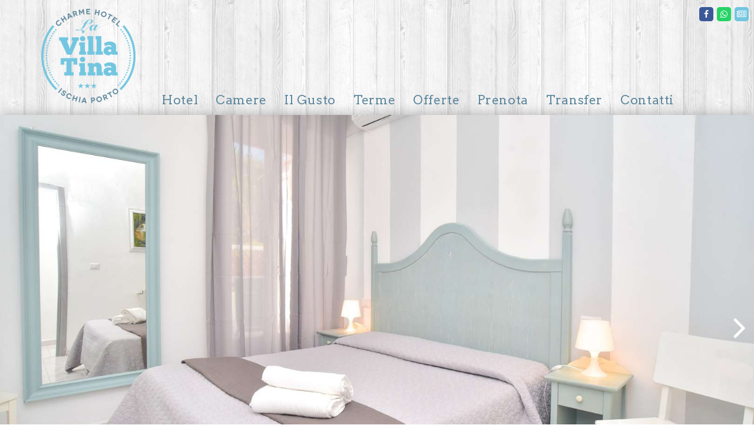

--- FILE ---
content_type: text/html; charset=utf-8
request_url: https://www.hotelvillatinaischia.it/camere-comfort
body_size: 8013
content:
<!DOCTYPE html>
<!--[if IE]><![endif]-->
<!--[if IE 8 ]><html dir="direction" lang="code" class="ie8"><![endif]-->
<!--[if IE 9 ]><html dir="direction" lang="code" class="ie9"><![endif]-->
<!--[if (gt IE 9)|!(IE)]><!-->
<html dir="direction" lang="code">
<!--<![endif]-->
<head>
<meta charset="UTF-8" />
<meta name="viewport" content="width=device-width, initial-scale=1">
<meta http-equiv="X-UA-Compatible" content="IE=edge">
<title>Camere Comfort Charme Hotel Villa Tina, isola di Ischia,  comfort, wifi, Tv satellitare, frigobar, telefono, cassetta di sicurezza, aria condizionata</title>
<base href="https://www.hotelvillatinaischia.it/" />
<meta name="description" content="Camere Comfort Charme Hotel Villa Tina, isola di Ischia,  comfort, wifi, Tv satellitare, frigobar, telefono, cassetta di sicurezza, aria condizionata" />
<meta name="keywords" content= "Ischia Camere Comfort Charme Hotel Villa Tina, isola di Ischia,  comfort, wifi, Tv satellitare, frigobar, telefono, cassetta di sicurezza, aria condizionata" />
<meta name="facebook-domain-verification" content="zzrzzv2z4ic7isl9ghyp0wk54c8y8g" />
<link href="https://fonts.googleapis.com/css?family=Arvo:400,400i,700,700i|Bevan" rel="stylesheet">
<link href="catalog/view/javascript/bootstrap/css/bootstrap.min.css" rel="stylesheet" media="screen" />
<link href="catalog/view/javascript/font-awesome/css/font-awesome.min.css" rel="stylesheet" type="text/css" />
<link href="catalog/view/theme/hotel/stylesheet/stylesheet.css" rel="stylesheet">
<link rel="icon" href="catalog/view/theme/hotel/image/favicon.ico"  />
<link rel="shortcut icon" href="catalog/view/theme/hotel/image/favicon.png" type="image/png" />
<link rel="apple-touch-icon" href="catalog/view/theme/hotel/image/favicon.png" type="image/png" />


<script src="https://ajax.googleapis.com/ajax/libs/jquery/1.11.0/jquery.min.js"></script>

<!-- Google Tag Manager -->
<script>(function(w,d,s,l,i){w[l]=w[l]||[];w[l].push({'gtm.start':
new Date().getTime(),event:'gtm.js'});var f=d.getElementsByTagName(s)[0],
j=d.createElement(s),dl=l!='dataLayer'?'&l='+l:'';j.async=true;j.src=
'https://www.googletagmanager.com/gtm.js?id='+i+dl;f.parentNode.insertBefore(j,f);
})(window,document,'script','dataLayer','GTM-NTWVK78');</script>
<!-- End Google Tag Manager —>

<!-- Facebook Pixel Code -->
<script>
!function(f,b,e,v,n,t,s)
{if(f.fbq)return;n=f.fbq=function(){n.callMethod?
n.callMethod.apply(n,arguments):n.queue.push(arguments)};
if(!f._fbq)f._fbq=n;n.push=n;n.loaded=!0;n.version='2.0';
n.queue=[];t=b.createElement(e);t.async=!0;
t.src=v;s=b.getElementsByTagName(e)[0];
s.parentNode.insertBefore(t,s)}(window,document,'script',
'https://connect.facebook.net/en_US/fbevents.js');
 fbq('init', '177603832862517'); 
fbq('track', 'PageView');
</script>
<noscript>
 <img height="1" width="1" 
src="https://www.facebook.com/tr?id=177603832862517&ev=PageView
&noscript=1"/>
</noscript>
<!-- End Facebook Pixel Code -->

<script>
  (function(i,s,o,g,r,a,m){i['GoogleAnalyticsObject']=r;i[r]=i[r]||function(){
  (i[r].q=i[r].q||[]).push(arguments)},i[r].l=1*new Date();a=s.createElement(o),
  m=s.getElementsByTagName(o)[0];a.async=1;a.src=g;m.parentNode.insertBefore(a,m)
  })(window,document,'script','https://www.google-analytics.com/analytics.js','ga');

  ga('create', 'UA-96137079-1', 'auto');
  ga('send', 'pageview');

</script></head>
<body  itemscope="" itemtype="http://schema.org/Hotel" style="">
<!-- Google Tag Manager (noscript) -->
<noscript><iframe src="https://www.googletagmanager.com/ns.html?id=GTM-NTWVK78"
height="0" width="0" style="display:none;visibility:hidden"></iframe></noscript>
<!-- End Google Tag Manager (noscript) -->
<meta itemprop="name" content="Charme Hotel La Villa Tina">
<!--<div id="message"></div>-->
<header class="gradient">
  <div class="superscription">

   
    
    <nav class="navbar primarystyle-social" role="navigation">
      <ul class="nav navbar-nav">
              <li>
                        <a data-placement="bottom" title="follow us on facebook" class="facebook" href=" https://www.facebook.com/Charme-Hotel-La-Villa-Tina-Ischia-92739651092/?fref=ts" target="_blank">
                            <span class="fa-stack"><i class="fa fa-square fa-stack-2x"></i><i class="fa fa-facebook fa-stack-1x fa-inverse"></i></span>
                          </a>
        </li>
                                <li>
                        <a data-placement="bottom" title="follow us on whatsapp" class="whatsapp" href="https://wa.me/393477955354" target="_blank">
                            <span class="fa-stack"><i class="fa fa-square fa-stack-2x"></i><i class="fa fa-whatsapp fa-stack-1x fa-inverse"></i></span>
                          </a>
         </li>
                      <li>
                        <a data-placement="bottom" title="newsletter" class="" href="newsletter" target="_blank">
                            <span class="fa-stack"><i class="fa fa-square fa-stack-2x"></i><i class="fa fa-newspaper-o fa-stack-1x fa-inverse"></i></span>
                          </a>
          </li>  
                        
        </ul>
    </nav>
  </div>

  <nav class="navbar primarystyle-navbar" role="navigation">
    <div class="container">

      <!-- Brand and toggle get grouped for better mobile display -->
      <div class="navbar-header">
        
          
          <a  class="navbar-brand" href="https://www.hotelvillatinaischia.it/">
            <img class="logo-horizontal" src="catalog/view/theme/hotel/image/BASE-logo-h.png" >
              <img class="logo-vertical" src="catalog/view/theme/hotel/image/BASE-logo-v.png" >
          </a>
        
        <div class="mobile-button-container">
                                    <a href="https://www.google.it/maps/place/Hotel+La+Villa+Tina+Ischia+Charme+Hotel/@40.73885,13.9398323,17z/data=!3m1!4b1!4m5!3m4!1s0x133b6ac69367028b:0x981fb2c5a0b3aa27!8m2!3d40.73885!4d13.942021" target="_blank" class="btn btn-default mobile-map-btn"><i class="fa fa-map-marker"></i></a>
                                    <a href="Tel: +39081992323 " class="btn btn-default mobile-phone-btn"><i class="fa fa-phone"></i></a>
                                    <a href="Tel: +3908119303983 " class="btn btn-default mobile-phone-btn"><i class="fa fa-phone"></i></a>
                                                <a id="quickbooking_btn" class="btn btn-default mobile-booking-btn"><i class="fa fa-calendar-check-o"></i> Booking</a>
            <button type="button" class="navbar-toggle collapsed" data-toggle="collapse" data-target="#main_navigation">

            <!--HERE GOES THE MENU CATEGORIES-->

              <span class="sr-only"></span>
              <span class="icon-bar"></span>
              <span class="icon-bar"></span>
              <span class="icon-bar"></span>
            </button>
        </div>
      </div>
      <!--
      <div class="col-sm-5"><div id="search" class="input-group">
  <input type="text" name="search" value="" placeholder="text_search" class="form-control input-lg" />
  <span class="input-group-btn">
    <button type="button" class="btn btn-default btn-lg"><i class="fa fa-search"></i></button>
  </span>
</div>      </div>
      <div class="col-sm-3"><div id="cart" class="btn-group btn-block">
  <button type="button" data-toggle="dropdown" data-loading-text="text_loading" class="btn btn-inverse btn-block btn-lg dropdown-toggle"><i class="fa fa-shopping-cart"></i> <span id="cart-total">text_items</span></button>
  <ul class="dropdown-menu pull-right">
        <li>
      <p class="text-center">text_empty</p>
    </li>
      </ul>
</div>
</div>
    </div>
    -->


        <div class="collapse navbar-collapse" id="main_navigation">
          <ul class="nav navbar-nav first-nav">
                                                      <li class="dropdown"><a href="https://www.hotelvillatinaischia.it/hotel"   class="dropdown-toggle" data-toggle="dropdown">Hotel</a>
                              <ul class="dropdown-menu">
                                          <li><a rel="nofollow" href="https://www.hotelvillatinaischia.it/hotel"  >Charme Hotel La Villa Tina Ischia</a></li>
                                                              <li><a rel="nofollow" href="https://www.hotelvillatinaischia.it/hotel/le-piscine"  >Le Piscine</a></li>
                                          <li><a rel="nofollow" href="https://www.hotelvillatinaischia.it/hotel/servizi"  >Servizi</a></li>
                                          <li><a rel="nofollow" href="https://www.hotelvillatinaischia.it/hotel/la-spiaggia"  >La Spiaggia</a></li>
                                          <li><a rel="nofollow" href="https://www.hotelvillatinaischia.it/hotel/dove-siamo"  >La nostra posizione</a></li>
                                          <li><a rel="nofollow" href="https://www.hotelvillatinaischia.it/hotel/i-dintorni"  >Intorno a noi</a></li>
                                          <li><a rel="nofollow" href="https://www.hotelvillatinaischia.it/hotel/hotel-ischia-porto"  >Hotel Ischia Porto</a></li>
                                   </ul>
              </li>
                                                                  <li class="dropdown"><a href="https://www.hotelvillatinaischia.it/le-camere"   class="dropdown-toggle" data-toggle="dropdown">Camere</a>
                              <ul class="dropdown-menu">
                                          <li><a rel="nofollow" href="https://www.hotelvillatinaischia.it/le-camere"  >Il Comfort</a></li>
                                                              <li><a rel="nofollow" href="https://www.hotelvillatinaischia.it/le-camere/camere-holiday"  >Camere Holiday</a></li>
                                          <li><a rel="nofollow" href="https://www.hotelvillatinaischia.it/le-camere/camere-blu-holiday"  >Camere Blu Holiday</a></li>
                                          <li><a rel="nofollow" href="https://www.hotelvillatinaischia.it/le-camere/camere-coralline"  >Camere Coralline</a></li>
                                          <li><a rel="nofollow" href="https://www.hotelvillatinaischia.it/le-camere/camere-comfort"  >Camere Comfort </a></li>
                                   </ul>
              </li>
                                                                  <li class="dropdown"><a href="https://www.hotelvillatinaischia.it/ristorante-e-cucina"   class="dropdown-toggle" data-toggle="dropdown">Il Gusto</a>
                              <ul class="dropdown-menu">
                                          <li><a rel="nofollow" href="https://www.hotelvillatinaischia.it/ristorante-e-cucina"  >Ristorante e Cucina</a></li>
                                                              <li><a rel="nofollow" href="https://www.hotelvillatinaischia.it/ristorante-e-cucina/il-bar"  >Il Bar</a></li>
                                          <li><a rel="nofollow" href="https://www.hotelvillatinaischia.it/ristorante-e-cucina/cucina-km-0"  >Cucina Km 0</a></li>
                                          <li><a rel="nofollow" href="https://www.hotelvillatinaischia.it/ristorante-e-cucina/soopy-restaurant"  >Soopy Restaurant</a></li>
                                   </ul>
              </li>
                                                                  <li class="dropdown"><a href="https://www.hotelvillatinaischia.it/terme-and-benessere"   class="dropdown-toggle" data-toggle="dropdown">Terme</a>
                              <ul class="dropdown-menu">
                                          <li><a rel="nofollow" href="https://www.hotelvillatinaischia.it/terme-and-benessere"  >Terme &amp; Benessere</a></li>
                                                              <li><a rel="nofollow" href="https://www.hotelvillatinaischia.it/terme-and-benessere/spa-and-benessere"  >Spa &amp; Benessere</a></li>
                                          <li><a rel="nofollow" href="https://www.hotelvillatinaischia.it/terme-and-benessere/cure-inalatorie"  >Cure Inalatorie</a></li>
                                          <li><a rel="nofollow" href="https://www.hotelvillatinaischia.it/terme-and-benessere/fangoterapia"  >FANGOTERAPIA </a></li>
                                          <li><a rel="nofollow" href="https://www.hotelvillatinaischia.it/terme-and-benessere/docce-nasali"  >DOCCE NASALI  </a></li>
                                   </ul>
              </li>
                                    
                              <li><a href="https://www.hotelvillatinaischia.it/offerte"  >Offerte</a></li>
              
                                                                  <li class="dropdown"><a href="https://www.hotelvillatinaischia.it/richiesta-di-prenotazione"   class="dropdown-toggle" data-toggle="dropdown">Prenota</a>
                              <ul class="dropdown-menu">
                                                              <li><a rel="nofollow" href="https://www.hotelvillatinaischia.it/richiesta-di-prenotazione/prenota"  >Richiesta di prenotazione</a></li>
                                          <li><a rel="nofollow" href=" https://villatina.hbb.bz/booking.php?lang=it&amp;ID=ODIzLWM5NjlhOQ&amp;step=1" target="_blank" >Prenota Online</a></li>
                                   </ul>
              </li>
                                                                  <li class="dropdown"><a href="https://www.hotelvillatinaischia.it/come-arrivare"   class="dropdown-toggle" data-toggle="dropdown">Transfer</a>
                              <ul class="dropdown-menu">
                                          <li><a rel="nofollow" href="https://www.hotelvillatinaischia.it/come-arrivare"  >Transfer</a></li>
                                                              <li><a rel="nofollow" href="https://www.hotelvillatinaischia.it/come-arrivare/viaggia-in-bus"  >Bus da tutta italia da 35,00 € </a></li>
                                          <li><a rel="nofollow" href="https://www.hotelvillatinaischia.it/come-arrivare/speciale-aliscafo-transfer"  >Aliscafo + Transfer da 17,50 € </a></li>
                                          <li><a rel="nofollow" href="https://www.hotelvillatinaischia.it/come-arrivare/traghetto-transfer-da-13-50"  >Traghetto + Transfer da 13,50 € </a></li>
                                   </ul>
              </li>
                                    
                              <li><a href="https://www.hotelvillatinaischia.it/contatti"  >Contatti</a></li>
              
                                  </ul>

          
        </div>
      </nav>
    </div>

    </div>
  </nav>
</header>



<!-- CAMPO DI VERIFICA DISPONIBILITA' IN BLU SUBITO SOTTO L'HEADER-->

<!--START MASCHERA BOOKING-->
 <link href="https://www.hbb.bz/cssclient/villatina.css" rel="stylesheet" type="text/css" />
            <div style="margin:0 auto;min-width:290px;" id="quickbooking_cont">
               	<script type="text/javascript" src="https://www.hbb.bz/masks/includeMask.php?ID=ODIzLWM5NjlhOQ&lang=it&maskType=rfm&extType=j&modal=true&nojQuery=true"></script>
            </div>
<!--END MASCHERA BOOKING-->

<div class="primarystyle-chest gradient">
  <!--<section class="primarystyle-media gradient" style="height: auto; visibility: visible;">-->
   <section class="primarystyle-loader">
            <img src="../image/catalog/ajax-loader.gif" alt="loading gallery">
            <p><strong>loading...</strong></p>
 </section>
      <section class="primarystyle-media gradient">
   
 <div class="container">
       <ul class="bxslider gallery"> 
                
                <li>
                              <figure class="image-container">
                  <div class="imageWrapper">
                    <img src="https://www.hotelvillatinaischia.it/image/cache/catalog/FOTO2017/Camera_comfort_doppia-1620x1082.jpg" alt="" class="horizontal">
                  </div>
                </figure>

              
              
          </li>
                    
                <li>
                              <figure class="image-container">
                  <div class="imageWrapper">
                    <img src="https://www.hotelvillatinaischia.it/image/cache/catalog/FOTO2017/Comfort_balcone-1620x1081.jpg" alt="" class="horizontal">
                  </div>
                </figure>

              
              
          </li>
                    
                <li>
                              <figure class="image-container">
                  <div class="imageWrapper">
                    <img src="https://www.hotelvillatinaischia.it/image/cache/catalog/foto%202017/DSC_3072-1620x1081.jpg" alt="" class="horizontal">
                  </div>
                </figure>

              
              
          </li>
                    
                <li>
                              <figure class="image-container">
                  <div class="imageWrapper">
                    <img src="https://www.hotelvillatinaischia.it/image/cache/catalog/foto%202017/DSC_3084-1620x1081.jpg" alt="" class="horizontal">
                  </div>
                </figure>

              
              
          </li>
                    
                <li>
                              <figure class="image-container">
                  <div class="imageWrapper">
                    <img src="https://www.hotelvillatinaischia.it/image/cache/catalog/FOTO2017/Comfort_bagno02-1620x1081.jpg" alt="" class="horizontal">
                  </div>
                </figure>

              
              
          </li>
                    
                <li>
                              <figure class="image-container">
                  <div class="imageWrapper">
                    <img src="https://www.hotelvillatinaischia.it/image/cache/catalog/foto%202017/DSC_3073-1620x1081.jpg" alt="" class="horizontal">
                  </div>
                </figure>

              
              
          </li>
                    
                <li>
                              <figure class="image-container">
                  <div class="imageWrapper">
                    <img src="https://www.hotelvillatinaischia.it/image/cache/catalog/FOTO2017/COmfort2-1620x1081.jpg" alt="" class="horizontal">
                  </div>
                </figure>

              
              
          </li>
                    
                <li>
                              <figure class="image-container">
                  <div class="imageWrapper">
                    <img src="https://www.hotelvillatinaischia.it/image/cache/catalog/FOTO2017/Comfort_doppia-1620x1081.jpg" alt="" class="horizontal">
                  </div>
                </figure>

              
              
          </li>
                    
                <li>
                              <figure class="image-container">
                  <div class="imageWrapper">
                    <img src="https://www.hotelvillatinaischia.it/image/cache/catalog/FOTO2017/Camera_comfort105-1620x1082.jpg" alt="" class="horizontal">
                  </div>
                </figure>

              
              
          </li>
                    
                <li>
                              <figure class="image-container">
                  <div class="imageWrapper">
                    <img src="https://www.hotelvillatinaischia.it/image/cache/catalog/FOTO2017/Comfort4-1620x1081.jpg" alt="" class="horizontal">
                  </div>
                </figure>

              
              
          </li>
                    
                <li>
                              <figure class="image-container">
                  <div class="imageWrapper">
                    <img src="https://www.hotelvillatinaischia.it/image/cache/catalog/FOTO2017/Corridoio_superiore-1620x2234.jpg" alt="" class="horizontal">
                  </div>
                </figure>

              
              
          </li>
                    
                <li>
                              <figure class="image-container">
                  <div class="imageWrapper">
                    <img src="https://www.hotelvillatinaischia.it/image/cache/catalog/camere/371_04_Hotel_Daniel_58454fc07633a-1620x1089.jpg" alt="" class="horizontal">
                  </div>
                </figure>

              
              
          </li>
                    
                <li>
                              <figure class="image-container">
                  <div class="imageWrapper">
                    <img src="https://www.hotelvillatinaischia.it/image/cache/catalog/camere/bagno_camera_superior_hotel_ipomea_club_capo_vaticano-1620x1080.jpg" alt="" class="horizontal">
                  </div>
                </figure>

              
              
          </li>
                    
                <li>
                              <figure class="image-container">
                  <div class="imageWrapper">
                    <img src="https://www.hotelvillatinaischia.it/image/cache/catalog/camere/Camere-hotel-Ischia-La-Villa-Tina-CAMERE-11-1620x1080.jpg" alt="" class="horizontal">
                  </div>
                </figure>

              
              
          </li>
                    
                <li>
                              <figure class="image-container">
                  <div class="imageWrapper">
                    <img src="https://www.hotelvillatinaischia.it/image/cache/catalog/FOTO2017/Comforttripla02-1620x1081.jpg" alt="" class="horizontal">
                  </div>
                </figure>

              
              
          </li>
                    
                <li>
                              <figure class="image-container">
                  <div class="imageWrapper">
                    <img src="https://www.hotelvillatinaischia.it/image/cache/catalog/FOTO2017/Comforttripla03-1620x1081.jpg" alt="" class="horizontal">
                  </div>
                </figure>

              
              
          </li>
                    
</ul>
</div>
</section>  <!--</section>-->
  <div class="container">
    <ul class="breadcrumb">
            <li><a href="https://www.hotelvillatinaischia.it/">HOME</a></li>
            <li><a href="https://www.hotelvillatinaischia.it/camere-comfort">Camere Comfort </a></li>
          </ul>
    </div>
    <div class="container">
      <div class="row">
              <div class="col-lg-8 col-md-8" id="main_cont">
        <h1>Camere Comfort </h1>
         <h2>Il Massimo del Relax e Del Comfort</h2>         <h4>All'interno del Resort Principale Appena RInnovate<br></h4><p><strong></strong>Se desiderate&nbsp; comodità,<strong> all'interno del resort troverete le Camere Comfort</strong>, Molte Con Balcone panoramico sulla Piscina o sul giardinetto, sono situate su due piani, tutte appena rinnovate e <b>ristrutturate</b>, sono dotate di tutti i comfort come&nbsp; wi-fi,&nbsp;<b>SKY</b>&nbsp;GRATUITO IN CAMER&nbsp; Ariscaldamento e aria condizionata, armadio/guardaroba, TV a schermo piatto, TV a schermo piatto,&nbsp; Gli arredi sono ricercati dalle linee morbide e fresche, arredate con tipici arredi decapè azzurro, tutti i bagni sono ristrutturati con box doccia&nbsp;</p>				<section class="primarystyle-articoli">
  <ul>
          <li>
          <article>
        <figure class="image-container">
          <div class="imageWrapper">
                          <a href="https://www.hotelvillatinaischia.it/le-camere/camere-blu-holiday" title="Camere Blu Holiday" ><img src="https://www.hotelvillatinaischia.it/image/cache/catalog/camere/DSC_4281-2-810x540.jpg" alt="Camere Blu Holiday" title="Camere Blu Holiday" class="horizontal"></a>
                      </div>
        </figure>
        <div class="text-cont">
                          <h3><a href="https://www.hotelvillatinaischia.it/le-camere/camere-blu-holiday"  title="Camere Blu Holiday">Camere Blu Holiday</a></h3>
                          <p class="descrizione">Il Comfort al 50 Mt Dalla Hall</p>
              <p>
                                  <a title="" data-original-title="" href="https://www.hotelvillatinaischia.it/le-camere/camere-blu-holiday" ></a>
                              </p>
        </div>    
      <div class="clearfix"></div>
      </article>
    </li>
         
    <li class="active">
          <article>
        <figure class="image-container">
          <div class="imageWrapper">
                          <img src="https://www.hotelvillatinaischia.it/image/cache/catalog/FOTO2017/Camera_comfort_doppia-810x541.jpg" alt="Camere Comfort " title="Camere Comfort " class="horizontal">
                      </div>
        </figure>
        <div class="text-cont">
                          <h3>Camere Comfort </h3>
                          <p class="descrizione">Il Massimo del Relax e Del Comfort</p>
              <p>
                              </p>
        </div>    
      <div class="clearfix"></div>
      </article>
    </li>
            <li>
          <article>
        <figure class="image-container">
          <div class="imageWrapper">
                          <a href="https://www.hotelvillatinaischia.it/le-camere/camere-coralline" title="Camere Coralline" ><img src="https://www.hotelvillatinaischia.it/image/cache/catalog/foto%202025/DSC_6744-810x539.jpg" alt="Camere Coralline" title="Camere Coralline" class="horizontal"></a>
                      </div>
        </figure>
        <div class="text-cont">
                          <h3><a href="https://www.hotelvillatinaischia.it/le-camere/camere-coralline"  title="Camere Coralline">Camere Coralline</a></h3>
                          <p class="descrizione">A Bordo Piscina Per una Vacanza Da Sogno RISTRUTTURATE 2024</p>
              <p>
                                  <a title="" data-original-title="" href="https://www.hotelvillatinaischia.it/le-camere/camere-coralline" ></a>
                              </p>
        </div>    
      <div class="clearfix"></div>
      </article>
    </li>
            <li>
          <article>
        <figure class="image-container">
          <div class="imageWrapper">
                          <a href="https://www.hotelvillatinaischia.it/le-camere/camere-holiday" title="Camere Holiday" ><img src="https://www.hotelvillatinaischia.it/image/cache/catalog/nuove%20foto/DSZ_0286-Modifica-810x539.jpg" alt="Camere Holiday" title="Camere Holiday" class="horizontal"></a>
                      </div>
        </figure>
        <div class="text-cont">
                          <h3><a href="https://www.hotelvillatinaischia.it/le-camere/camere-holiday"  title="Camere Holiday">Camere Holiday</a></h3>
                          <p class="descrizione">A 20 Mt Dalla Hall Tranquillità ed Eleganza</p>
              <p>
                                  <a title="" data-original-title="" href="https://www.hotelvillatinaischia.it/le-camere/camere-holiday" ></a>
                              </p>
        </div>    
      <div class="clearfix"></div>
      </article>
    </li>
      </ul>
  </section>        </div>
        <aside class="col-lg-4 col-md-4">
          
    <section class="primarystyle-offerteslide" style="visibility: visible; height: auto;">
  <h2><a href="https://www.hotelvillatinaischia.it/offerte" title="OFFERTE SPECIALI">OFFERTE SPECIALI</a></h2>
      <ul class="bxslider" id="offerte_slide">
       
        <li style="float: left; list-style: none; position: relative; margin-right: 15px; width: 360px;">
          <article>
            <figure class="image-container">
              <div class="imageWrapper">
                <a href="https://www.hotelvillatinaischia.it/pasqua-a-ischia-centro-3-notti-463"><img src="https://www.hotelvillatinaischia.it/image/cache/catalog/offerte/speciale-pasqua-a-Ischia-780x520.jpg" alt="Pasqua a Ischia Centro 3 Notti" class="horizontal"></a>
              </div>
            </figure>
            <div class="text-cont">
              <h3><a href="https://www.hotelvillatinaischia.it/pasqua-a-ischia-centro-3-notti-463">Pasqua a Ischia Centro 3 Notti</a></h3>
              <p class="dataofferta">
              <i class="fa fa-calendar"></i> da <strong>sabato  4 aprile</strong><br>
              <i class="fa fa-calendar"></i> a <strong>martedì  7 aprile</strong>
              </p>
              <p class="prezzo">
                3 Notti |                                  <strong>199,00 €</strong>
                              </p>
              <p class="trattamento">Prezzo per persona in Pensione Completa 
Sistemazione  in Camera Holiday      
 
</p>
              <p><a class="btn btn-default btn-sm" href="https://www.hotelvillatinaischia.it/pasqua-a-ischia-centro-3-notti-463">Vai al dettaglio</a></p>
            </div>
          </article>
        </li>
         
        <li style="float: left; list-style: none; position: relative; margin-right: 15px; width: 360px;">
          <article>
            <figure class="image-container">
              <div class="imageWrapper">
                <a href="https://www.hotelvillatinaischia.it/aprile-e-maggio-ad-ischia-7-notti-dal-14-04-al-05-05"><img src="https://www.hotelvillatinaischia.it/image/cache/catalog/offerte/amamalta_marecomino-780x520.jpg" alt="APRILE AD ISCHIA PORTO 5 NOTTI  dal 07.04 al 12.04" class="horizontal"></a>
              </div>
            </figure>
            <div class="text-cont">
              <h3><a href="https://www.hotelvillatinaischia.it/aprile-e-maggio-ad-ischia-7-notti-dal-14-04-al-05-05">APRILE AD ISCHIA PORTO 5 NOTTI  dal 07.04 al 12.04</a></h3>
              <p class="dataofferta">
              <i class="fa fa-calendar"></i> da <strong>martedì  7 aprile</strong><br>
              <i class="fa fa-calendar"></i> a <strong>domenica 12 aprile</strong>
              </p>
              <p class="prezzo">
                5 Notti |                                  <strong>139,00 €</strong>
                              </p>
              <p class="trattamento">Prezzo per persona in Pensione Completa 
Sistemazione  in Camera Holiday      
 
</p>
              <p><a class="btn btn-default btn-sm" href="https://www.hotelvillatinaischia.it/aprile-e-maggio-ad-ischia-7-notti-dal-14-04-al-05-05">Vai al dettaglio</a></p>
            </div>
          </article>
        </li>
         
        <li style="float: left; list-style: none; position: relative; margin-right: 15px; width: 360px;">
          <article>
            <figure class="image-container">
              <div class="imageWrapper">
                <a href="https://www.hotelvillatinaischia.it/offerta-aprile-ad-ischia-porto-5-notti-dal-17-04-al-22-04"><img src="https://www.hotelvillatinaischia.it/image/cache/catalog/offerte/offerta-speciale-aprile-a-ischia-780x520.jpg" alt="Offerta Aprile ad Ischia Porto 7 Notti dal 12.04 al19.04" class="horizontal"></a>
              </div>
            </figure>
            <div class="text-cont">
              <h3><a href="https://www.hotelvillatinaischia.it/offerta-aprile-ad-ischia-porto-5-notti-dal-17-04-al-22-04">Offerta Aprile ad Ischia Porto 7 Notti dal 12.04 al19.04</a></h3>
              <p class="dataofferta">
              <i class="fa fa-calendar"></i> da <strong>domenica 12 aprile</strong><br>
              <i class="fa fa-calendar"></i> a <strong>domenica 19 aprile</strong>
              </p>
              <p class="prezzo">
                7 Notti |                                  <strong>199,00 €</strong>
                              </p>
              <p class="trattamento">Prezzo per persona in Pensione Completa 
Sistemazione  Camera Holiday</p>
              <p><a class="btn btn-default btn-sm" href="https://www.hotelvillatinaischia.it/offerta-aprile-ad-ischia-porto-5-notti-dal-17-04-al-22-04">Vai al dettaglio</a></p>
            </div>
          </article>
        </li>
         
        <li style="float: left; list-style: none; position: relative; margin-right: 15px; width: 360px;">
          <article>
            <figure class="image-container">
              <div class="imageWrapper">
                <a href="https://www.hotelvillatinaischia.it/offerta-aprile-ad-ischia-porto-4-notti-dal-18-04-al-22-04"><img src="https://www.hotelvillatinaischia.it/image/cache/catalog/offerte/8952077_orig-780x520.jpg" alt="Aprile Ad Ischia  in Centro 4 Notti dal19.04 al 23.04 " class="horizontal"></a>
              </div>
            </figure>
            <div class="text-cont">
              <h3><a href="https://www.hotelvillatinaischia.it/offerta-aprile-ad-ischia-porto-4-notti-dal-18-04-al-22-04">Aprile Ad Ischia  in Centro 4 Notti dal19.04 al 23.04 </a></h3>
              <p class="dataofferta">
              <i class="fa fa-calendar"></i> da <strong>domenica 19 aprile</strong><br>
              <i class="fa fa-calendar"></i> a <strong>giovedì 23 aprile</strong>
              </p>
              <p class="prezzo">
                4 Notti |                                  <strong>149,00 €</strong>
                              </p>
              <p class="trattamento">Prezzo per persona in Pensione Completa
Sistemazione  Camera Holiday</p>
              <p><a class="btn btn-default btn-sm" href="https://www.hotelvillatinaischia.it/offerta-aprile-ad-ischia-porto-4-notti-dal-18-04-al-22-04">Vai al dettaglio</a></p>
            </div>
          </article>
        </li>
         
        <li style="float: left; list-style: none; position: relative; margin-right: 15px; width: 360px;">
          <article>
            <figure class="image-container">
              <div class="imageWrapper">
                <a href="https://www.hotelvillatinaischia.it/ponte-25-aprile-ad-ischia-2-notti"><img src="https://www.hotelvillatinaischia.it/image/cache/catalog/offerte/25-aprile-cover-780x520.jpg" alt="ponte 25 Aprile ad Ischia 3 Notti " class="horizontal"></a>
              </div>
            </figure>
            <div class="text-cont">
              <h3><a href="https://www.hotelvillatinaischia.it/ponte-25-aprile-ad-ischia-2-notti">ponte 25 Aprile ad Ischia 3 Notti </a></h3>
              <p class="dataofferta">
              <i class="fa fa-calendar"></i> da <strong>giovedì 23 aprile</strong><br>
              <i class="fa fa-calendar"></i> a <strong>domenica 26 aprile</strong>
              </p>
              <p class="prezzo">
                3 Notti |                                  <strong>169,00 €</strong>
                              </p>
              <p class="trattamento">Prezzo per persona in Pensione Completa
Sistemazione  Camera Holiday</p>
              <p><a class="btn btn-default btn-sm" href="https://www.hotelvillatinaischia.it/ponte-25-aprile-ad-ischia-2-notti">Vai al dettaglio</a></p>
            </div>
          </article>
        </li>
              </ul>
</section>    <div class="cleaner"></div>
<section class="primarystyle-articoli">
  <ul>
          <li>
      <article>
        <figure class="image-container">
          <div class="imageWrapper">
            <a href="https://www.hotelvillatinaischia.it/newsletter" title="Iscriviti alla Newsletter"><img src="https://www.hotelvillatinaischia.it/image/cache/catalog/layout/newsletter-810x540.jpg" alt="Iscriviti alla Newsletter" title="Iscriviti alla Newsletter" class="horizontal"></a>
          </div>
        </figure>
        <div class="text-cont">
            <h3><a href="https://www.hotelvillatinaischia.it/newsletter" title="Iscriviti alla Newsletter">Iscriviti alla Newsletter</a></h3>
              <p class="descrizione">Iscriviti alla nostra newsletter per ricevere sconti ed offerte speciali</p>
              <p>
                <a title="" data-original-title="" href="https://www.hotelvillatinaischia.it/newsletter">Vai al dettaglio</a>
              </p>
        </div>    
      <div class="clearfix"></div>
      </article>
    </li>
          </ul>
  </section>  
        </aside>
          </div>
</div>
</div>
<footer>
  <div class="container">
    <div class="row">

        <div class="col-lg-4 col-md-4 col-sm-6">
          <address  itemprop="address" itemscope itemtype="http://schema.org/PostalAddress">
          <p>
             <strong>Charme Hotel La Villa Tina</strong><br>
             <span itemprop="streetAddress"> Via delle Vigne, 80077 Ischia </span></br>
             Tel: +39 <strong itemprop="telephone"><a href="tel:+39081992323">081992323</a> / <a href="tel:+3908119303983">08119303983</a></strong><!-- / +39 <strong></strong>--> 
             <br>
             <a href="mailto:info@hotelvillatinaischia.it">info@hotelvillatinaischia.it</a>
          </p>
          </address>
           <p>
            <strong>© 2026 Bertoro Hotels Srls . Tutti i diritti riservati.</strong><br>
            <strong> P.IVA: 08308981219</strong>
           </p>
           <p>credits: <a href="http://www.orkestra.it" target="_blank" title="web agency napoli" >&ograve;rkestra.it</a></p>
        </div> <!--END OF FIRST PART OF FOOTER, FIRST COLOMN-->


        <!---->
        <div class="col-lg-4 col-md-4 col-sm-6">
          <section class="asidemenu-id">
        <h2></h2>
       	<ul class="primarystyle-tags ">
                                <li>
                      <a  href="https://www.hotelvillatinaischia.it/richiesta-di-prenotazione/prenota" title="Richiesta di prenotazione">Richiesta di prenotazione</a>
                </li>
                                <li>
                      <a  href="https://www.hotelvillatinaischia.it/hotel/dove-siamo" title="Dove Siamo">Dove Siamo</a>
                </li>
                                <li>
                      <a  href="https://www.hotelvillatinaischia.it/newsletter" title="Newsletter">Newsletter</a>
                </li>
                                <li>
                      <a  href="https://www.hotelvillatinaischia.it/contatti" title="Contatti">Contatti</a>
                </li>
                                <li>
                      <a  href="https://www.hotelvillatinaischia.it/termini-e-condizioni" title="Termini e Condizioni">Termini e Condizioni</a>
                </li>
                            </ul>
    </section>
           <!-- <ul class="primarystyle-tags">
                        <li><a href="https://www.hotelvillatinaischia.it/termini-e-condizioni">Termini e Condizioni</a></li>
                      </ul>-->
        </div>
        <!---->


        <div class="col-lg-4 col-md-4 col-sm-6">
          


        <nav class="navbar primarystyle-social" role="navigation">
            <ul class="nav navbar-nav">
                          <li>
                              <a data-placement="bottom" title="follow us on facebook" class="facebook" href=" https://www.facebook.com/Charme-Hotel-La-Villa-Tina-Ischia-92739651092/?fref=ts" target="_blank">
                                  <span class="fa-stack"><i class="fa fa-square fa-stack-2x"></i><i class="fa fa-facebook fa-stack-1x fa-inverse"></i></span>
                                </a>
              </li>
                                                            <li>
                            <a data-placement="bottom" title="follow us on whatsapp" class="whatsapp" href="https://wa.me/393477955354" target="_blank">
                                <span class="fa-stack"><i class="fa fa-square fa-stack-2x"></i><i class="fa fa-whatsapp fa-stack-1x fa-inverse"></i></span>
                              </a>
             </li>
                                      <li>
                              <a data-placement="bottom" title="newsletter" class="" href="newsletter" target="_blank">
                                  <span class="fa-stack"><i class="fa fa-square fa-stack-2x"></i><i class="fa fa-newspaper-o fa-stack-1x fa-inverse"></i></span>
                                </a>
                </li>  
                              
              </ul>
          </nav>
            <p><i class="fa fa-wifi fa-lg"></i> <strong>Free WiFi Zone</strong></p>
        </div>
        <div class="clearfix"></div>


    </div>
  </div>
</footer>

  <script src="catalog/view/javascript/bootstrap/js/bootstrap.min.js" type="text/javascript"></script>
  <script src="catalog/view/javascript/jquery.bxslider.min.js"></script>
  <script src="catalog/view/javascript/masonry.pkgd.min.js"></script>
  <script src="catalog/view/javascript/isotope.pkgd.min.js"></script>
  <script src="catalog/view/javascript/isotope.js"></script>
  <script src="catalog/view/javascript/common.js"></script>
  <script type="text/javascript" src="catalog/view/javascript/moment.js"></script>
  <script type="text/javascript" src="catalog/view/javascript/bootstrap-datepicker.min.js"></script>
  <script type="text/javascript" src="catalog/view/javascript/bootstrap-datepicker.it.min.js"></script>
  <link rel="stylesheet" href="catalog/view/stylesheet/bootstrap-datepicker.min.css" />
  
  <script type="text/javascript">
    $(window).load(function() {
      $("div.imageWrapper img").each(function(){
        var $this = $(this);
        if ($this.width() > $this.height()) {
          $this.addClass("horizontal");
        }
      });
    });
  </script>
  <script type="text/javascript">
    $('.logos-container img').tooltip();
    $('.fa-info-circle').tooltip();
  </script>
  <script type="text/javascript" src="https://apis.google.com/js/plusone.js">
      {lang: 'it'}
  </script>


  <!--SetPartenza() Script-->
  <script type="text/javascript"> 
  function setPartenza() { 
   Date.prototype.addDays = function(intDays) {this.setDate(this.getDate() + intDays);} 
   dataArrivo = document.getElementById("dfrom").value; 
   dA = dataArrivo.split("-");
   data = new Date(dA[0]+"/"+dA[1]+"/"+dA[2]); 
   data.addDays(1); 
   if(data.getDate()<10) { dd = "0"+data.getDate(); } else { dd = data.getDate(); } 
   if(data.getMonth()<9) { mm = "0"+(data.getMonth()+1); } else { mm = data.getMonth()+1; } 
   document.getElementById("dto").value = data.getFullYear()+"-"+mm+"-"+dd; 
   document.getElementById("dto").setAttribute('value',data.getFullYear()+"-"+mm+"-"+dd); 
   document.getElementById("dto").min = data.getFullYear()+"-"+mm+"-"+dd; 
  } 
  function controlla(id) { 
   var form = document.getElementById(id); 
   dataArr = form.dataIn.value; 
   dataPart = form.dataOut.value;
    
   dA = dataArr.split("-"); 
   dP = dataPart.split("-"); 
    
   if(dA[0].length < 2) { dA[0] = "0"+dA[0]; } 
   if(dA[1].length < 2) { dA[1] = "0"+dA[1]; } 
    
   dataArrivo = dA[2]+dA[1]+dA[0]; 
   dataPartenza = dP[2]+dP[1]+dP[0]; 
    
   if(dataPartenza <= dataArrivo) { 
   alert("Attenzione! La data partenza deve essere superiore della data arrivo."); 
   return false; 
   } 
   else { 
   form.submit(); 
   } 
  } 
  </script> 

  <!--SCRIPTS-->
      <script src="catalog/view/javascript/gallery.js" type="text/javascript"></script>
      <script src="catalog/view/javascript/offer.js" type="text/javascript"></script>
    <script src="catalog/view/javascript/prenota.js"></script>

<!--SCRIPT BOOKING ONLINE-->
<script type="text/javascript">
  //$("#script").attr('src',"http://www.hbb.bz/masks/includeMask.php?ID=ODIzLWM5NjlhOQ&lang=it&maskType=rfm&extType=j&modal=true&nojQuery=true");

  /*var tag = document.createElement("script");
  tag.src = "http://www.hbb.bz/masks/includeMask.php?ID=ODIzLWM5NjlhOQ&lang=it&maskType=rfm&extType=j&modal=true";
  document.getElementById("script").appendChild(tag);*/

  /*(function(){
    var bsa = document.createElement('script');
       bsa.type = 'text/javascript';
       bsa.async = true;
       bsa.src = 'http://www.hbb.bz/masks/includeMask.php?ID=ODIzLWM5NjlhOQ&lang=it&maskType=rfm&extType=j&modal=true&nojQuery=true';
    (document.getElementById('script')).appendChild(bsa);
  })();*/
</script>



<!--Check for cookies-->
<script type="text/javascript"> 
                $(document).ready(function() {
                var myCookie = document.cookie.replace(/(?:(?:^|.*;\s*)accepted\s*\=\s*([^;]*).*$)|^.*$/, "$1");
                    if (myCookie != "yes") {
                        $('#message').show();
                        $('#accept').click(function() {
                            document.cookie = "accepted=yes; expires=Mon, 23 Mar 2026 12:00:00 GMT; path=/";
                            $('#message').hide('slow');
                        });
                    }
                    else
                    {
                        $('#message').hide();
                    }
                });        
</script>

<div id="message" style="display: block;">              
<div class="attention">Questo sito utilizza i cookie, compresi i cookie di terze parti. Puoi modificare le tue preferenze e avere maggiori informazioni consultando la sezione <a href="https://www.hotelvillatinaischia.it/termini-e-condizioni" target="_blank">termini e condizioni</a>. Se prosegui nella navigazione di questo sito acconsenti all utilizzo dei cookie.<button class="btn btn-default" id="accept">OK </button></div>                 
</div>


</body></html>


--- FILE ---
content_type: text/css
request_url: https://www.hotelvillatinaischia.it/catalog/view/theme/hotel/stylesheet/stylesheet.css
body_size: 12181
content:
@charset "UTF-8";
/* CSS Document */


/* ::::::::::::::::::::::::::::::::::::::: TIPOGRAFIA CSSTYLE ::::::::::::::::::::::::::::::::::::::: */
body{
	color:#555;
	font-family: 'Arvo', serif;
	font-weight: 400;
	font-style:normal;
	font-size:16px;
	line-height:1.6;
	letter-spacing:0.02em;
	-webkit-overflow-scrolling: touch;
	/*background-color:#E5F2FF;*/
	background-image:url(../image/BASE-body.jpg);
}
h1, h2, h3, h4, h5, h6, .h1, .h2, .h3, .h4, .h5, .h6 {
	font-weight:inherit;
	line-height: 1.4;
}
h1{
	font-family: 'Bevan', cursive;
	margin-top:15px;
	color:#73C6E0;
	font-size:60px;
	font-weight:400;
	line-height: 1.1;
}
h2{
	margin-top: 15px;
    color: #777;
    font-size: 36px;
    font-weight: 400;
}
aside h2{
	color:#333;
	text-transform:uppercase;
	letter-spacing:0.05em;
}
h3{
	font-size:24px;
	color:#333;
	font-weight: 700;
}
h4{
	font-size:18px;
	color:#333;
	font-weight: 700;
}
p{
	margin:0 0 20px 0;
}
@media (min-width: 481px) and (max-width: 991px){
	h1{
		font-size: 30px;
	}
	h2{
		font-size:21px;
	}
	h3{
		font-size:18px;
	}
	h4{
		font-size:14px;
	}
	aside{
		padding-top:15px;
	}

}
@media (max-width: 480px){
	h1{
		font-size:21px;
		letter-spacing:0;
		font-weight:400;
		margin-bottom:0;
	}
	h2{
		font-size:18px;
		margin:5px 0;
	}
	h3{
		font-size:16px;
	}
	h4{
		font-size:14px;
	}
	p{
		margin:0 0 10px 0;
	}
	aside{
		padding-top:15px;
	}
}
table h1, .table h1	{ margin:0; padding:0;	}
table h2, .table h2	{ margin:0; padding:0;	}
table h3, .table h3	{ margin:0; padding:0;	}
table h4, .table h4	{ margin:0; padding:0;	}
table p, .table p	{ margin:0; padding:0;	}
a{
	color:#73C6E0;
	-webkit-transition: all 0.4s linear;
	-moz-transition: all 0.4s linear;
	-ms-transition: all 0.4s linear;
	-o-transition: all 0.4s linear;
	transition: all 0.4s linear;
}
a:hover{
	color:#73C6E0;
	text-decoration:underline;
}

strong, b{
	color:#333;
	font-weight: 700;
}
label{
	font-weight: 400;
	color:#777;
	cursor:pointer;
}
label:hover{
	color:#000;
}
blockquote {
	padding: 10px;
	margin: 10px;
	font-size: 18px;
	display: block;
	width: 50%;
	font-style: italic;
	float: left;
	border: none;
}
blockquote p{
	display:inline-block;
	font-size:inherit;
	margin-left:26px;
}
blockquote p:first-child{
	display:inline;
	margin-left:0;
}
blockquote:before,
blockquote:after{
	font-family: 'FontAwesome';
	margin: 0 5px;
	color:#f62;
	font-style:normal;
}
blockquote:before{
	content: "\f10d";
	
}
blockquote:after {
	content: "\f10e";
}
@media (min-width: 481px) and (max-width: 767px){
	blockquote {
		float: none;
		width:auto;
	}
}
@media (max-width: 480px){
	blockquote {
		float: none;
		width:auto;
	}
}

.googlemap{
	margin:0;
}
.googlemap iframe{
	width:100%;
	height:500px;
	margin:0 0 -5px 0;
}
@media (min-width: 481px) and (max-width: 767px) {
	.googlemap iframe{
		height:400px;
	}
}
@media (max-width: 480px){
	.googlemap iframe{
		height:300px;
	}
}
.meteo{
	margin:0;
}
.meteo iframe{
	width:100%;
	height:280px;
	margin:0 0 -5px 0;
}
.webcam{
	display:block;
}
.webcam img{
	width:100%
}


/* ::::::::::::::::::::::::::::::::::::::: GENERAL BOOTSTRAP CSSTYLE ::::::::::::::::::::::::::::::::::::::: */

@media (min-width: 1620px){
	/*body{
		font-size:18px;
		font-weight:400;
		color:#333;
		letter-spacing:0.04em;
	}*/
	.container{
		width: 1560px;
	}
}
section.breadcrumb-container{
	background-color:transparent;
}
.breadcrumb {
	padding: 10px 0;
	margin:15px 0 0 0;
	list-style: none;
	background-color: transparent;
	border-radius: 0;
	font-size:10px;
	text-transform: uppercase;
	letter-spacing:0.05em;
}
.breadcrumb a{
	font-weight: 700;
}
.breadcrumb>.active {
	color: #555;
}
@media (min-width: 481px) and (max-width: 767px){
	.breadcrumb {
		display:none;
	}
}
@media (max-width: 480px){
	.breadcrumb {
		display:none;
	}
}

.btn-default,
.btn-primary{
	background-color:#73C6E0;
	border-color:transparent;
	color:#fff;
	-webkit-transition: all 0.2s linear;
	-moz-transition: all 0.2s linear;
	-ms-transition: all 0.2s linear;
	-o-transition: all 0.2s linear;
	transition: all 0.2s linear;
}
.btn-default:hover,
.btn-default:focus,
.btn-default:active,
.btn-default.active,
.open > .dropdown-toggle.btn-default,
.btn-primary:hover,
.btn-primary:focus,
.btn-primary:active,
.btn-primary.active,
.open > .dropdown-toggle.btn-primary {
	background-color:#508a9c;
	border-color:transparent;
	color:#fff;
}
form.primarystyle-form{
	margin:0 0 30px 0;
}
/*@media (min-width: 768px){
	form.primarystyle-form .clearfix{
		display:none;
	}
}*/
form.primarystyle-form fieldset{
	margin:30px 0;
	padding:0 15px 15px 15px;
	border-top: solid 42px #73C6E0;
	background-color: rgba(0,0,0,0.1);
	border-radius: 4px 4px 0 0;
}
form.primarystyle-form legend {
    display: block;
    width: auto;
    padding: 12px 15px;
    margin-bottom: 0;
    margin-left: -15px;
    font-size: 18px;
    line-height:100%;
    color: #fff;
    border: 0;
    border-bottom: none;
    background-color: #73C6E0;
    border-radius: 4px 4px 0 0;
}
form.primarystyle-form h3{
	font-weight: 400;
	color:#73C6E0;
}
form.primarystyle-form p{
	font-size:12px;
	padding-top:15px;
}
.form-group{
	margin-top:15px;
	margin-bottom:0;
}
.form-control{
	background-color:rgba(255,255,255,0.75);
	border-color:rgba(0,0,0,0.2);
}
.form-control:focus{
	background-color:rgba(255,255,255,1.0);
}
.primarystyle-share{
	display: inline-block;
	padding: 5px 10px;
	margin: 10px 0;
	border: solid 1px #ccc;
	border-radius: 6px;
}
.primarystyle-share strong{
	display:inline-block;
	padding:0 10px 0 0;
	border-right:solid 1px #ccc;
}
.primarystyle-share ul.primarystyle-socialist{
	margin:0;
	padding:0;
}
ol.primarystyle-contacticon{
	list-style:none;
	font-weight: 400;
	padding:0 0 0 35px;
}
ol.primarystyle-contacticon li{
	margin: 10px 45px 0 0;
	display:inline-block;
}
ol.primarystyle-contacticon .fa{
	display:inline-block;
	margin:0 5px 0 -30px;
	color: #73C6E0;
}
.table{
	font-size: 14px;
}
@media (max-width: 767px){
	.table{
		font-size: 11px;
	}	
}
td[colspan]:not([colspan="1"]) {
	background: #E5F2FF;
}
.table h4{
	text-transform:uppercase;
}
.table>thead>tr>th, .table>tbody>tr>th, .table>tfoot>tr>th, .table>thead>tr>td, .table>tbody>tr>td, .table>tfoot>tr>td {
	border-top: 1px solid #ddd;
}
.table>thead>tr>th {
	vertical-align: top;
	border-bottom: 1px solid #ddd;
	text-align:right;
	font-weight:400;
	font-style:italic;
}
.table>thead>tr>th:first-child{
	text-align:left;
	font-style:normal;
}
.table-striped>tbody>tr:nth-child(odd)>td, .table-striped>tbody>tr:nth-child(odd)>th {
	background-color: #f8f8f8;
}


/* ::::::::::::::::::::::::::::::::::::::: HEADER CSSTYLE ::::::::::::::::::::::::::::::::::::::: */
header{
	background-color:transparent;
	position:relative;
	top:0;
	right:0;
	left:0;
	z-index:1;
}
header.affix,
header.affix-top,
header.affix-bottom{
	box-shadow: 0 0 30px rgba(0,0,0,0.25);
}
@media (max-width: 767px){
	header.affix,
	header.affix-top,
	header.affix-bottom{
		position:relative;
		top:auto;
		right:auto;
		left:auto;
	}
}
header .container{
	position:relative;
}
@media (max-width: 1199px){
	header .container{
		width:auto;
	}
}
.mobile-button-container{
	display: none;
	clear: both;
	position: relative;
	background: #ffffff;
	background: -moz-linear-gradient(top, #ffffff 0%, #eeeeee 100%);
	background: -webkit-gradient(left top, left bottom, color-stop(0%, #ffffff), color-stop(100%, #eeeeee));
	background: -webkit-linear-gradient(top, #ffffff 0%, #eeeeee 100%);
	background: -o-linear-gradient(top, #ffffff 0%, #eeeeee 100%);
	background: -ms-linear-gradient(top, #ffffff 0%, #eeeeee 100%);
	background: linear-gradient(to bottom, #ffffff 0%, #eeeeee 100%);
	filter: progid:DXImageTransform.Microsoft.gradient( startColorstr='#ffffff', endColorstr='#eeeeee', GradientType=0 );
}
.mobile-booking-btn,
.mobile-map-btn,
.mobile-phone-btn{
	display:inline-block;
	font-size: 16px;
	font-weight: 500;
	text-transform:uppercase;
	line-height: 100%;
	text-align:center;
	vertical-align: middle;
	background-color: transparent;
	color:#333333;
	padding:10px 14px;
	border-left: solid 1px #fff;
	border-right: solid 1px #ddd;
	margin: 0 -4px 0 0;
}
.mobile-map-btn,
.mobile-phone-btn{
	width:46px;
	padding:10px 0;
}
.mobile-booking-btn:hover,
.mobile-map-btn:hover,
.mobile-phone-btn:hover{
	background-color: transparent;
	color:#73C6E0;
}
.mobile-booking-btn .fa,
.mobile-map-btn .fa,
.mobile-phone-btn .fa{
	font-size:24px;
	display:inline-block;
	vertical-align:middle;
}
.mobile-booking-btn .fa{
	font-size:20px;
	margin-right:5px;
	margin-top: -2px;
}
@media (min-width: 768px) and (max-width: 991px){
	.mobile-button-container{
		display: block;
		position: absolute;
		top: 40px;
		right: 20px;
		background: transparent;
		padding-top: 7.5px;
		border-top: solid 1px #ddd;
	}
	.mobile-booking-btn{
		display:none;
	}
	.mobile-booking-btn,
	.mobile-map-btn,
	.mobile-phone-btn{
		padding:0 10px;
		border-left: solid 1px #ccc;
		border-right: none;
	}
}
@media (max-width: 767px){
	.mobile-button-container{
		display:block;
	}
}
@media (max-width: 480px){
	.mobile-booking-btn{
		padding: 10px 10px;

	}
	.mobile-map-btn,
	.mobile-phone-btn{
		width:45px;
		padding:10px 0;
	}
}

.superscription{
	display: block;
    height: auto;
    margin: 0;
	padding:10px 7px 10px 12px;
    text-align: right;
    position: absolute;
    top: 0;
    right: 0;
	z-index:1;
}
.superscription p{
	font-size:14px;
}

/* ::::::::::::::::::::::::::::::::::::::: LANGUAGE CSSTYLE ::::::::::::::::::::::::::::::::::::::: */
.navbar.primarystyle-lang{
	margin: 0;
	padding: 0;
	display:inline-block;
	vertical-align:top;
	width:auto;
}
.navbar.primarystyle-lang .navbar-nav{
	margin:0;
}
footer .navbar.primarystyle-lang{
	margin: 0;
	padding: 0 10px 0x 0;
}
footer .navbar.primarystyle-lang .navbar-nav{
	margin:0 -10px;
}

.navbar.primarystyle-lang .navbar-nav > li{
	display:inline-block;
}
.navbar.primarystyle-lang .navbar-nav > li > a {
	padding:0;
	margin:0 5px 0 0;
}
.navbar.primarystyle-lang .navbar-nav > li > a:hover{
	background-color:transparent;
}
.navbar.primarystyle-lang .navbar-nav > li > a  img{
	box-shadow:0 0 5px rgba(0,0,0,0.25);
}
@media (max-width: 767px){
	.navbar.primarystyle-lang{
		padding: 0;
	}
	.navbar.primarystyle-lang .navbar-nav > li > a {
		margin:0 2px 0 0;
	}
	.navbar.primarystyle-lang .navbar-nav > li > a  img{
		width:21px;
	}
}


/* ::::::::::::::::::::::::::::::::::::::: SOCIAL CSSTYLE ::::::::::::::::::::::::::::::::::::::: */
/* customizzo NAVBAR */
.navbar.primarystyle-social{
	margin: 0;
	padding: 0 0 5px 10px;
	display:inline-block;
	vertical-align:top;
}
.navbar.primarystyle-social .navbar-nav{
	margin:0;
}
footer .navbar.primarystyle-social{
	margin: 0;
	padding: 0 0 10px 0;
}
footer .navbar.primarystyle-social .navbar-nav{
	margin:0 -10px;
}

.navbar.primarystyle-social .navbar-nav > li{
	display:inline-block;
}
.navbar.primarystyle-social .navbar-nav > li > a {
	font-size: 14px;
	font-weight: 400;
	text-transform:uppercase;
	letter-spacing: 0;
	padding:0 0 0 2px;
}
@media (max-width: 767px){
	.navbar.primarystyle-social .navbar-nav > li > a {
		padding:0;
		font-size: 12px;
	}
}
.navbar.primarystyle-social .navbar-nav > li > a:hover{
	background-color:transparent;
}
/* customizzo UL semplice */
ul.primarystyle-socialist{
	margin: 0 -10px;
	padding: 0 0 20px 0;
	list-style:none;
}
ul.primarystyle-socialist > li{
	display:inline-block;
	vertical-align:top;
}
ul.primarystyle-socialist > li > a {
	font-size: 18px;
	font-weight: 400;
	text-transform:uppercase;
	letter-spacing:0.05em;
	padding:8px 10px;
}
ul.primarystyle-socialist > li > a:hover{
	background-color:transparent;
}

.facebook{ color: #3b5998;}
.twitter{ color: #00aced;}
.googleplus{ color: #dd4b39;}
.youtube{ color: #bb0000;}
.linkedin{ color: #007bb6;}
.instagram{ color: #517fa4;}
.whatsapp{ color: #25d366;}
.pinterest{ color: #cb2027;}
.vine{ color: #00bf8f;}
.snapchat{ color: #fffc00;}
.quora{ color: #a82400;}
.flickr{ color: #ff0084;}
.tumblr{ color: #32506d;}
.vk{ color: #45668e;}
.vimeo{ color: #aad450;}
.foursquare{ color: #0072b1;}
.tripadvisor{ color:#589442;}

a.facebook{ color: #3b5998;}
a.twitter{ color: #00aced;}
a.googleplus{ color: #dd4b39;}
a.youtube{ color: #bb0000;}
a.linkedin{ color: #007bb6;}
a.instagram{ color: #517fa4;}
a.pinterest{ color: #cb2027;}
a.vine{ color: #00bf8f;}
a.snapchat{ color: #fffc00;}
a.quora{ color: #a82400;}
a.flickr{ color: #ff0084;}
a.tumblr{ color: #32506d;}
a.vk{ color: #45668e;}
a.vimeo{ color: #aad450;}
a.foursquare{ color: #0072b1;}
a.tripadvisor{ color:#589442;}



/* ::::::::::::::::::::::::::::::::::::::: NAVIGATION CSSTYLE ::::::::::::::::::::::::::::::::::::::: */
/* rimuovo altezza fissa NAV */
.navbar-collapse{
	border-top:0;
}
.navbar{
	min-height:0;
	border:none;
	border-radius:0;
}
.navbar-brand {
	height:auto;
	padding: 15px;
}
@media (min-width: 992px){
	.navbar-brand {
		padding-right: 30px;
	}
}
.navbar-brand:hover{
	background-color:transparent;
}
/* customizzo LOGO */
img.logo-horizontal	{	display:block; width:160px;	}
img.logo-vertical	{	display:none;  width:160px;	}


@media (max-width: 767px) {
	img.logo-horizontal	{	display:none; width:120px;}
	img.logo-vertical	{	display:block; width:120px;}
}
@media (max-width: 375px) {
	img.logo-horizontal	{	width:120px;}
}
/* customizzo NAVBAR */
.navbar.primarystyle-navbar{
	margin:0;
}
.navbar.primarystyle-navbar .navbar-nav > li > a {
	font-style:normal;
}
.navbar.primarystyle-navbar .navbar-nav > li > a .caret {
	color: #bbb;
}
/* FIRST */
.navbar.primarystyle-navbar .navbar-nav.first-nav{
	margin-top:144px;
	margin-right: -15px;
}
.navbar.primarystyle-navbar .navbar-nav.first-nav > li > a {
    padding: 15px;
    font-weight: 400;
    border-radius: 6PX 6PX 0 0;
    line-height: 1;
    font-size: 21px;
    color: #5E889D;
    letter-spacing:0.03em
}
.navbar.primarystyle-navbar .navbar-nav.first-nav > li > a:hover,
.navbar.primarystyle-navbar .navbar-nav > li > a:hover,
.navbar.primarystyle-navbar .nav .open > a,
.navbar.primarystyle-navbar .nav .open > a:hover,
.navbar.primarystyle-navbar .nav .open > a:focus {
	color:#73C6E0;
	background: rgba(255,255,255,1);
	background: -moz-linear-gradient(top, rgba(255,255,255,1) 0%, rgba(255,255,255,0.5) 100%);
	background: -webkit-gradient(left top, left bottom, color-stop(0%, rgba(255,255,255,1)), color-stop(100%, rgba(255,255,255,0.5)));
	background: -webkit-linear-gradient(top, rgba(255,255,255,1) 0%, rgba(255,255,255,0.5) 100%);
	background: -o-linear-gradient(top, rgba(255,255,255,1) 0%, rgba(255,255,255,0.5) 100%);
	background: -ms-linear-gradient(top, rgba(255,255,255,1) 0%, rgba(255,255,255,0.5) 100%);
	background: linear-gradient(to bottom, rgba(255,255,255,1) 0%, rgba(255,255,255,0.5) 100%);
	filter: progid:DXImageTransform.Microsoft.gradient( startColorstr='#ffffff', endColorstr='#ffffff', GradientType=0 );
	box-shadow: 0 -6px 6px rgba(0,0,0,0.05);
}
.navbar.primarystyle-navbar .navbar-nav.first-nav > li > a:hover{
	color:#73C6E0;
	background: rgba(255,255,255,1);
	background: -moz-linear-gradient(top, rgba(255,255,255,1) 0%, rgba(255,255,255,0.5) 100%);
	background: -webkit-gradient(left top, left bottom, color-stop(0%, rgba(255,255,255,1)), color-stop(100%, rgba(255,255,255,0.5)));
	background: -webkit-linear-gradient(top, rgba(255,255,255,1) 0%, rgba(255,255,255,0.5) 100%);
	background: -o-linear-gradient(top, rgba(255,255,255,1) 0%, rgba(255,255,255,0.5) 100%);
	background: -ms-linear-gradient(top, rgba(255,255,255,1) 0%, rgba(255,255,255,0.5) 100%);
	background: linear-gradient(to bottom, rgba(255,255,255,1) 0%, rgba(255,255,255,0.5) 100%);
	filter: progid:DXImageTransform.Microsoft.gradient( startColorstr='#ffffff', endColorstr='#ffffff', GradientType=0 );
	box-shadow: 0 -6px 6px rgba(0,0,0,0.05);
}

/* SECOND */
.navbar.primarystyle-navbar .navbar-nav.second-nav {
	position: absolute;
	top: 0;
	left: 250px;
}
.navbar.primarystyle-navbar .navbar-nav.second-nav > li > a {
	font-size: 12px;
	color: #333333;
	padding:10px;
	font-weight: 400;
	text-transform:uppercase;
	letter-spacing:0.05em;
}
.navbar.primarystyle-navbar .navbar-nav.second-nav > li > a:hover,
.navbar.primarystyle-navbar .nav.second-nav .open > a,
.navbar.primarystyle-navbar .nav.second-nav .open > a:hover,
.navbar.primarystyle-navbar .nav.second-nav .open > a:focus {
	background:transparent;
	color:#73C6E0;
}
/* DROPDOWN */
.navbar.primarystyle-navbar .navbar-nav .dropdown-menu {
	min-width: 220px;
	background-color: #fff;
	border: none;
	padding:10px 0;
}
.navbar.primarystyle-navbar .navbar-nav .dropdown{
	padding:0;
	background-color:transparent;
	box-shadow:none;
	text-align:left !important;
}
.navbar.primarystyle-navbar .navbar-nav .dropdown-menu > li > a {
	/* font-size: 12px; */
	font-weight: 400;
	font-style: normal;
	color: #555;
	padding: 8px 15px;
	margin: 0;
}
.navbar.primarystyle-navbar .navbar-nav .dropdown-menu > li > a:hover {
	color: #73C6E0;
	background: #eeeeee; /* Old browsers */
}
.navbar.primarystyle-navbar .navbar-nav .dropdown-menu .divider {
	background-color: #ddd;
}
/* definisco la MOBILE NAVBAR */
.navbar.primarystyle-navbar .navbar-toggle {
	position: absolute;
	margin-right: 0;
	margin-top: 0;
	margin-bottom: 0;
	border: 1px solid transparent;
	right: 14px;
	top: 14px;
	background-color: transparent;
	padding: 0;
}
.navbar.primarystyle-navbar .navbar-toggle:hover{
	background-color: transparent;
}
.navbar.primarystyle-navbar .navbar-toggle .icon-bar{
	background-color:#333333;
    display: block;
    width: 27px;
    height: 3px;
    border-radius: 0;
}
/* SCREEN */
@media (min-width: 992px) and (max-width: 1199px) {
	/*.navbar-brand {
		height:auto;
	}
	.navbar.primarystyle-navbar .navbar-nav.navbar-right{
		float:none !important;
		display:block;
		clear:left;
		margin-left: -15px;
		margin-right: -15px;
	}
	.navbar-right .dropdown-menu {
		right: auto;
		left: 0;
	}*/
	.navbar.primarystyle-navbar .navbar-nav.first-nav{
		margin-top: 148px;
	}
	.navbar.primarystyle-navbar .navbar-nav.first-nav > li > a {
		font-size: 19px;
		padding: 10px 12px 13px 12px;
	}
	.navbar.primarystyle-navbar .navbar-nav.second-nav{
		left: 245px;
	}
	.navbar.primarystyle-navbar .navbar-nav.second-nav > li > a {
		font-size: 10px;
	}
}

@media (min-width: 768px) and (max-width: 991px) {
	.navbar-brand {
		height:auto;
	}
	.navbar.primarystyle-navbar .navbar-nav.first-nav{
		float:none !important;
		display:block;
		clear:left;
		margin-top:10px;
		margin-right: 0;
		margin-left:5px;
	}
	.navbar.primarystyle-navbar .navbar-nav.first-nav > li > a {
		font-size: 18px;
		padding: 10px 12px 13px 12px;
	}
	.navbar.primarystyle-navbar .navbar-nav.second-nav{
		left:auto;
		right: 220px;
	}
	.navbar.primarystyle-navbar .navbar-nav.second-nav > li > a {
		font-size: 11px;
	}
	.navbar.primarystyle-navbar .navbar-nav.first-nav .dropdown-menu {
		right: auto;
		left: 0;
	}
	.container-fluid>.navbar-collapse, .container-fluid>.navbar-header, .container>.navbar-collapse, .container>.navbar-header {
		margin-right: 0;
		margin-left: 0;
		padding-right: 0;
		padding-left: 0;
	}
}
@media (max-width: 767px) {
	.navbar.primarystyle-navbar .navbar-nav.first-nav,
	.navbar.primarystyle-navbar .navbar-nav.second-nav{
		position:relative;
		right:0;
		left:0;
		margin-top:0;
		margin-bottom:0;
		background-color: #eee;
	}
	.navbar.primarystyle-navbar .navbar-nav.first-nav  > li > a,
	.navbar.primarystyle-navbar .navbar-nav.second-nav  > li > a{
		border-top:solid 1px rgba(0,0,0,0.15);
		border-radius:0;
		padding:10px 12px;
		text-transform:none;
		font-size:18px;
		letter-spacing:0.05em;
		color:#333;
	}
	.navbar.primarystyle-navbar .navbar-nav .dropdown-menu > li > a {
		padding: 5px 12px;
	}
} 


/* ::::::::::::::::::::::::::::::::::::::: QUICKBOOKING CSSTYLE ::::::::::::::::::::::::::::::::::::::: */
section.primarystyle-quickbooking{
	background-color: #ffffff;
}
@media (max-width: 1199px){
	section.primarystyle-quickbooking .container{
		width:auto;
	}
}
section.primarystyle-quickbooking .logos-container{
	display:inline-block;
	vertical-align:top;
	margin-top: 15px;
	width:auto;
}
section.primarystyle-quickbooking .logos-container img{
	display: inline-block;
    margin-right: 5px;
    height: 32px;
    margin-top: 5px;
}

section.primarystyle-quickbooking h2{
    font-size: 24px;
    line-height:1;
    text-transform:uppercase;
    font-weight:400;
    width: auto;
    display: inline-block;
    vertical-align: middle;
    margin: 12px 0;
    padding:0 12px 0 0;
    border-right:dotted 2px rgba(0,0,0,0.25);
    color:#09e;
}
section.primarystyle-quickbooking h2 small{
	font-weight: 400;
	display:block;
	font-size: 57%;
	line-height: 200%;
	letter-spacing:0.05em;
}
section.primarystyle-quickbooking form{
	width:auto;
	display:inline-block;
	vertical-align:top;
	margin:10px;
}
section.primarystyle-quickbooking label{
	margin: 0 3px 0 6px;
	font-size:12px;
}
section.primarystyle-quickbooking p{
	margin:10px;
	float:right;
}
section.primarystyle-quickbooking .form-group {
	margin-top: 10px;
}
section.primarystyle-quickbooking .btn-default {
	padding:5px 12px;
	font-weight: 400;
	text-transform: uppercase;
	letter-spacing:0.05em;
	margin-left: 0;
	border-radius: 3px;
	border: solid 1px transparent;
	background-color:#333333;

}
section.primarystyle-quickbooking .btn-default:hover {
	box-shadow: 0 0 15px rgba(255,255,255,1.0);
}
@media (min-width: 1200px) and (max-width: 1619px){
	section.primarystyle-quickbooking .logos-container img{
		height: 28px;
		margin-top:5px;
	}
}
@media (min-width: 992px) and (max-width: 1199px) {
	section.primarystyle-quickbooking form{
		margin-right:0;
		margin-left: 0
	}
	section.primarystyle-quickbooking h2{
		font-size:18px;
		margin:0 0 6px 0;
	}
	section.primarystyle-quickbooking .logos-container{
		margin-top: 24px;
	}
	section.primarystyle-quickbooking .logos-container img{
		height: 26px;
    	margin-top: -2px;
	}
}
@media (min-width: 768px) and (max-width: 991px) {
	section.primarystyle-quickbooking form{
		margin: 0;
	}
	section.primarystyle-quickbooking h2{
		font-size:16px;
		margin:0 0 6px 0;
	}
	section.primarystyle-quickbooking .container:before{
		font-size:180%;
		margin: 14px 5px 0 0;
	}
	section.primarystyle-quickbooking .logos-container{
		display:none;
	}
}
@media (max-width: 767px) {
	section.primarystyle-quickbooking {
		text-align:left;
	}
	section.primarystyle-quickbooking form{
		margin:0;
		display:block;
	}
	section.primarystyle-quickbooking .form-group {
		margin-top: 10px;
		display: inline-block;
		width: 45%;
		margin-right: 12px;
		padding: 0 0;
	}
	section.primarystyle-quickbooking .container:before{
		margin-left: 0;
	}
	section.primarystyle-quickbooking .logos-container{
		display:none;
	}
	section.primarystyle-quickbooking h2{
		border-right:none;
	}
	section.primarystyle-quickbooking p{
		float:none;
		margin:20px 0;
		text-align:left;
	}
	section.primarystyle-quickbooking label{
		margin: 0 0 6px 0;
		font-size:16px;
	}
	section.primarystyle-quickbooking{
		display:none;
	}
	#quickbooking_cont{
		display:none;
	}
}


/* ::::::::::::::::::::::::::::::::::::::: CHEST CSSTYLE ::::::::::::::::::::::::::::::::::::::: */
.primarystyle-chest{
	padding:0 0 30px 0;
	background-color: rgba(255,255,255,0.5);
}
.navigator{
	display:none;
	text-align:center;
}
@media (min-width: 768px) and (max-width: 991px) {
	.navigator{
		display:block;
	}
}
@media (max-width: 767px) {
	.navigator{
		display:block;
	}
}
ul.primarystyle-tags a .badge {
	display: inline-block;
	min-width: 0;
	width: 45px;
	padding: 6px 0;
	font-weight: 700;
	line-height: 1;
	color: #fff;
	text-align: center;
	white-space: nowrap;
	vertical-align: baseline;
	background-color: #F62;
	border-radius: 30px;
	margin-right: 5px;
	font-size: 14px;
}
ul.primarystyle-tags a:hover .badge{
	background-color:#000;
}







/* ::::::::::::::::::::::::::::::::::::::: DATABOX CSSTYLE ::::::::::::::::::::::::::::::::::::::: */
#databoxes{
	margin:0 -2%;
}
.databoxitem {
	display:block;
	width: 50%;
	margin:0;
	padding:2% 1% 0 1%;
}
@media (min-width: 1200px) {
	.databoxitem {
		width: 33.33%;
	}
}

@media (max-width: 767px) {
	.databoxitem {
		width: 100%;
	}
}



/* ::::::::::::::::::::::::::::::::::::::: FOOTER CSSTYLE ::::::::::::::::::::::::::::::::::::::: */
footer{
	font-size:12px;
	padding-top:30px;
	padding-bottom:30px;
	border-top: solid 10px rgba(115,198,224,0.5);
}

@media (max-width: 767px) {
	footer{
		font-size:14px;
		padding-top:0;
		padding-bottom:0;
	}
	footer .col-lg-3,
	footer .col-md-3,
	footer .col-sm-6,
	footer .col-sm-12{
		padding-top:15px;
		padding-bottom:15px;
		border-top: solid 1px rgba(255,255,255,0.7);
		border-bottom: solid 1px rgba(0,0,0,0.15);
	}
}

/* ::::::::::::::::::::::::::::::::::::::: TAGS CSSTYLE ::::::::::::::::::::::::::::::::::::::: */
ul.primarystyle-tags{
	margin:0;
	padding:0;
	list-style:none;
}
ul.primarystyle-tags li{
	margin:0;
	padding:0;
	display:inline-block;
	vertical-align:top;
}
ul.primarystyle-tags li h3{
	margin: 0;
	vertical-align: baseline;
	font-size: inherit;
	text-transform: uppercase;
}
ul.primarystyle-tags li a{
	font-weight: 400;
	display:inline-block;
	vertical-align:top;
	margin:0 10px 10px 0;
	letter-spacing:0.05em;

}


footer ul.primarystyle-tags{
	margin:0;
	padding:0 15px;
	border-style: solid;
	border-width: 0 1px;
	border-color:rgba(0,0,0,0.15);
	list-style:none;
}
footer ul.primarystyle-tags li a:hover,
footer ul.primarystyle-tags li a:focus{
	background-color:transparent;
}
footer ul.primarystyle-tags li:before{
	font-family: 'FontAwesome';
  	content: "\f069\0020";
	font-size:inherit;
	color:#bbb;
}
@media (max-width: 767px) {
	footer ul.primarystyle-tags{
		padding: 0;
		border:none;
		list-style:none;
	}
	footer ul.primarystyle-tags li,
	footer ul.primarystyle-tags li a{
		display:inline-block;
	}
}
aside ul.primarystyle-tags{
	margin-bottom:30px;
	font-size:12px;
}
aside ul.primarystyle-tags li h3{
	font-size: 14px;
	display:inline-block;
	vertical-align:text-top;
}
aside ul.primarystyle-tags li a{
	font-weight: 400;
}
@media (min-width: 1200px){
	section.primarystyle-offerteslide ul.primarystyle-tags li a{
		margin:0 0 10px 0;
	}
	aside section.primarystyle-offerteslide ul.primarystyle-tags li{
		width:auto;
	}
	section.primarystyle-offerteslide ul.primarystyle-tags li a{
		margin:0 10px 10px 0;
	}
}

/* ::::::::::::::::::::::::::::::::::::::: LOGOS CSSTYLE ::::::::::::::::::::::::::::::::::::::: */
ul.primarystyle-logos{
	margin:0 0;
	padding:0;
	list-style:none;
	font-size:14px;
	border-top:dotted 2px #ddd;
}
ul.primarystyle-logos li{
	margin:0 -4px 0 0;
	padding:10px;
	display:inline-block;
	vertical-align:top;
	width:11.11%;
}
ul.primarystyle-logos li h3{
	margin: 0;
	vertical-align: baseline;
	font-size: inherit;
	text-transform: uppercase;
}
ul.primarystyle-logos li a{
	font-weight: 400;
	display:block;
	margin:0;
	padding:0;
	background-color:transparent;
}

footer ul.primarystyle-logos li a:hover,
footer ul.primarystyle-logos li a:focus{
	background-color:transparent;
}
ul.primarystyle-logos li img,
ul.primarystyle-logos li a img{
	width:100%;
}
@media (min-width: 768px) and (max-width: 991px){
	ul.primarystyle-logos li{
		width:16.66%;
	}
}
@media (max-width: 767px){
	ul.primarystyle-logos{
		border-top:solid 1px #fff;
	}
	ul.primarystyle-logos li{
		width:33.33%;
	}
}



/* ::::::::::::::::::::::::::::::::::::::: ARTICOLI CSSTYLE ::::::::::::::::::::::::::::::::::::::: */

section.primarystyle-articoli{
	display:block;
	margin-top: 30px;
}
section.primarystyle-articoli.promolist{
	background-color:#d5edf5;
	margin-top:-30px;
	text-align:center;
	padding-bottom:30px;
}
section.primarystyle-articoli.promolist h3{
	text-align:left;
}
@media (max-width: 767px) {
	section.primarystyle-articoli.promolist{
		display:none;
	}
}
@media (max-width: 480px) {
	section.primarystyle-articoli.promolist{
		display:none;
	}
}
/* articoli home */
.primarystyle-articolihome{
	padding-top: 0;
	background-color: rgba(115,198,224,0.15);
	margin-bottom: -30px;
	border-top: solid 10px rgba(115,198,224,0.5);
}
/*.primarystyle-articolihome section.primarystyle-articoli figure.image-container{
	margin:-10px 0;
	border:solid 5px #fff;
}*/

/*section.primarystyle-articoli article{
	background-color:#fff;
	box-shadow:0 0 15px rgba(0,0,0,0.25);
	padding:10px 10px 0 10px;
}*/
section.primarystyle-articoli h1,
section.primarystyle-articoli h2{
	font-size: 36px;
	font-style:normal !important;
}
section.primarystyle-articoli h1 span,
section.primarystyle-articoli h2 span{
	font-weight: 400;
	color:#73C6E0;
}

section.primarystyle-articoli ul{
	margin:0 -1%;
	padding:0;
	list-style:none;
}
section.primarystyle-articoli ul li {
	display: inline-block;
	vertical-align: top;
	padding: 0 1% 2% 1%;
	width: 	50%;
	margin: 0 -5px 0 0;
}
section.primarystyle-articoli ul li article{
	box-shadow: 0 0 30px rgba(0,0,0,0.15);
	background-color:rgba(255,255,255,0.5);
}
section.primarystyle-articoli figure.image-container{
	width:100%;
	float:none;
}
section.primarystyle-articoli .imageWrapper{
	padding-bottom: 56.25%
}
section.primarystyle-articoli .imageWrapper img{
	bottom:0;
}
section.primarystyle-articoli article .text-cont{
	padding: 15px;
	text-align:center;
}

section.primarystyle-articoli h3{
	margin-bottom:10px;
	margin-top:0;
	padding-bottom:10px;
	border-bottom: dotted 2px #ccc;
	font-weight: 400;
}
section.primarystyle-articoli h3 a{
	color:#333333;
}
section.primarystyle-articoli h3 a:hover{
	color:#73C6E0;
	text-decoration:none;
}
section.primarystyle-articoli p{
	font-size:14px;
	margin-top: 10px;
	margin-bottom:0;
}
section.primarystyle-articoli p.descrizione{
	height:64px;
	overflow:hidden;
	margin-top: 0;
	padding-top:0;
	margin-bottom:0;
}

/* 2 column version */
#main_cont section.primarystyle-articoli{
	padding:15px 0;
}
#main_cont section.primarystyle-articoli ul{
	margin:0 -1,5%;
}
#main_cont section.primarystyle-articoli ul li {
	width: 50%;
	padding: 0 1.5% 3% 1.5%;
}
#main_cont section.primarystyle-articoli h3{
	font-size:18px;
}
@media (min-width: 1620px){
	#main_cont section.primarystyle-articoli ul li {
		width: 33.33%;
	}
}

/* aside version */
aside section.primarystyle-articoli ul{
	margin:0;
}

aside section.primarystyle-articoli ul li{
	display:block;
	margin:4% 0 0 0;
	width:100%;
	padding:0;
	clear:both;
}
aside section.primarystyle-articoli article .text-cont{
	width:50%;
	float:left;
	display:block;
	height:0;
	overflow:hidden;
	padding-bottom:33.33%;
	padding-top:0;
}
aside section.primarystyle-articoli figure.image-container{
	width: 50%;
	float:left;
	margin-right:0;
	margin-bottom:0;
}
aside section.primarystyle-articoli .imageWrapper{
	padding-bottom:66.66%;
}

aside section.primarystyle-articoli img{
	  bottom:auto;
	  top:0;
}
aside section.primarystyle-articoli p{
	font-size:12px;
}

/* MODIFICA TARGETTIZZATA INCROCIATA */
@media (min-width: 1620px){
	section.primarystyle-articoli ul li {
		width: 	25%;
	}
}
@media (min-width: 1200px) and (max-width: 1619px){

	/*.primarystyle-articolihome section.primarystyle-articoli figure.image-container,
	.col-lg-12 section.primarystyle-articoli figure.image-container{
		width:50%;
		float:left;
		margin-right:0;
		margin-bottom:0;
	}
	.primarystyle-articolihome section.primarystyle-articoli article .text-cont,
	.col-lg-12 section.primarystyle-articoli article .text-cont{
		width:50%;
		float:left;
		display:block;
		height:0;
		overflow:hidden;
		padding-bottom:33.33%;
		padding-top:0;
	}*/
	.primarystyle-articolihome section.primarystyle-articoli img,
	.col-lg-12 section.primarystyle-articoli img{
		  bottom:auto;
		  top:0;
	}
	.primarystyle-articolihome section.primarystyle-articoli h3,
	.col-lg-12 section.primarystyle-articoli h3{
		margin-top: 0;
	}
}
/* SCREEN ADAPT */
@media (min-width: 1620px){
	aside section.primarystyle-articoli h3{
		font-size:18px;
		margin-top:10px;
		padding-bottom:5px;
	}
	aside section.primarystyle-articoli p{
		margin:0;
	}
	aside section.primarystyle-articoli p.descrizione{
		margin-top: 0;
		padding-top: 0;
		height: 37px;
		overflow: hidden;
		margin-bottom: 15px;
	}
}
@media (min-width: 1200px) and (max-width: 1619px) {
	section.primarystyle-articoli p.descrizione{
		height:42px;
	}
	aside section.primarystyle-articoli h3{
		font-size:18px;
		margin-top:10px;
	}
	aside section.primarystyle-articoli p{
		margin:0;
	}
	aside section.primarystyle-articoli p.descrizione{
		display:none;
	}
}
@media (min-width: 992px) and (max-width: 1199px) {
	section.primarystyle-articoli p.descrizione{
		height:56px;
	}
	.primarystyle-articolihome section.primarystyle-articoli p.descrizione,
	.col-lg-12 section.primarystyle-articoli p.descrizione{
		height:64px;
	}
	#main_cont section.primarystyle-articoli ul{
		margin:0 -2%;
	}
	#main_cont section.primarystyle-articoli ul li {
		width: 50%;
		padding: 0 2% 4% 2%;
	}
	#main_cont section.primarystyle-articoli p{
		font-size:12px;
	}
	aside section.primarystyle-articoli article .text-cont{
		padding:0 10px 33.33% 10px;
	}
	aside section.primarystyle-articoli h3{
		font-size:14px;
		margin-top:10px;
	}
	aside section.primarystyle-articoli p{
		margin:0;
		font-size:12px;
	}
	aside section.primarystyle-articoli p.descrizione{
		display:none;
	}
}
@media (min-width: 768px) and (max-width: 991px) {
	section.primarystyle-articoli h3{
		font-size:18px;
	}
	section.primarystyle-articoli ul{
		margin:0 -1.5%;
	}
	section.primarystyle-articoli ul li {
		width: 50%;
		padding: 0 1.5% 3% 1.5%;
	}
	section.primarystyle-articoli p.descrizione,
	#main_cont section.primarystyle-articoli p.descrizione,
	aside section.primarystyle-articoli p.descrizione{
		font-size:12px;
		height:56px;
	}
	aside section.primarystyle-articoli ul{
		margin:0 -1.5%;
	}
	aside section.primarystyle-articoli ul li {
		display: inline-block;
		padding: 0 1.5% 3% 1.5%;
		width: 50%;
		margin: 0 -4px 0 0;
	}
	aside section.primarystyle-articoli article .text-cont{
		padding:15px;
		float:none;
		overflow:visible;
		height:auto;
		width:100%;
	}
	aside section.primarystyle-articoli figure.image-container{
		width:100%;
		float:none;
	}
	aside section.primarystyle-articoli p{
		margin-left:0;
	}
	aside section.primarystyle-articoli img.horizontal{
		width:100%;
		height:auto;
	}

}

@media (max-width: 767px) {
	.primarystyle-articolihome{
		padding-top:15px;
		margin-bottom:-20px;
	}
	section.primarystyle-articoli ul,
	aside section.primarystyle-articoli ul,
	#main_cont section.primarystyle-articoli ul {
		margin:0 -1.5%;
	}
	section.primarystyle-articoli ul li,
	#main_cont section.primarystyle-articoli ul li,
	aside section.primarystyle-articoli ul li {
		width: 50%;
		padding: 0 1.5% 3% 1.5%;
	}
	section.primarystyle-articoli article .text-cont{
		padding:10px;
		margin:0;
		border:none;
	}
	section.primarystyle-articoli article .text-cont h3{
		font-size:14px;
	}
	aside section.primarystyle-articoli ul li {
		display: inline-block;
		margin: 0 -4px 0 0;
	}
	aside section.primarystyle-articoli article .text-cont{
		width:100%;
		float:none;
		height:auto;
		overflow:visible;
		padding:10px;
	}
	aside section.primarystyle-articoli figure.image-container{
		width:100%;
		float:none;
	}
	section.primarystyle-articoli p{
		display:none;
	}
	aside section.primarystyle-articoli img.horizontal{
		width:100%;
		height:auto;
	}
	section.primarystyle-articoli h3,
	aside section.primarystyle-articoli h3,
	#main_cont section.primarystyle-articoli h3{
		font-size:14px;
		padding:0;
		margin:0;
		border:none;
	}
}
@media (max-width: 480px) {
	section.primarystyle-articoli h3,
	aside section.primarystyle-articoli h3,
	#main_cont section.primarystyle-articoli h3{
		font-size:14px;
	}
}



/* ::::::::::::::::::::::::::::::::::::::: OFFERTE CSSTYLE ::::::::::::::::::::::::::::::::::::::: */

/* offerte slide */
section.primarystyle-offerteslide{
	visibility:hidden;
	height:0;
	display: block;
	padding: 0 30px;
	box-shadow: 0 0 30px rgba(115,198,224,0.7);
	background-color: rgba(115,198,224,0.15);
}
.col-lg-12 section.primarystyle-offerteslide{
	padding-top:0;
}
section.primarystyle-offerteslide .bx-wrapper{
	max-width:none !important;
}
section.primarystyle-offerteslide .bx-wrapper .bx-pager{
	text-align:center;
	/*background-image:url(../image/shadows-down.png);
	background-position:top center;
	background-repeat:no-repeat;*/
}
aside section.primarystyle-offerteslide .bx-wrapper .bx-pager{
	/*background-image:url(../image/shadow-down.png);*/
}

section.primarystyle-offerteslide ul.primarystyle-tags {
	padding: 20px 0 0 0;
}
/*section.primarystyle-offerteslide article{
	border:solid 1px #ddd;
}*/
section.primarystyle-offerteslide h2{
	padding: 10px 0;
	margin: 0 0 30px 0;
	text-align:center;
	text-transform:uppercase;
	font-style:normal;
	font-weight:700;
	background: rgba(255,255,255,0);
	background: -moz-linear-gradient(left, rgba(255,255,255,0) 0%, rgba(255,255,255,1) 50%, rgba(255,255,255,0) 100%);
	background: -webkit-gradient(left top, right top, color-stop(0%, rgba(255,255,255,0)), color-stop(50%, rgba(255,255,255,1)), color-stop(100%, rgba(255,255,255,0)));
	background: -webkit-linear-gradient(left, rgba(255,255,255,0) 0%, rgba(255,255,255,1) 50%, rgba(255,255,255,0) 100%);
	background: -o-linear-gradient(left, rgba(255,255,255,0) 0%, rgba(255,255,255,1) 50%, rgba(255,255,255,0) 100%);
	background: -ms-linear-gradient(left, rgba(255,255,255,0) 0%, rgba(255,255,255,1) 50%, rgba(255,255,255,0) 100%);
	background: linear-gradient(to right, rgba(255,255,255,0) 0%, rgba(255,255,255,1) 50%, rgba(255,255,255,0) 100%);
	filter: progid:DXImageTransform.Microsoft.gradient( startColorstr='#ffffff', endColorstr='#ffffff', GradientType=1 );
}
section.primarystyle-offerteslide h2 a:hover,
section.primarystyle-offerteslide h2 a:focus{
	color:#73C6E0;
}
section.primarystyle-offerteslide figure.image-container{
	width:100%;
	margin-bottom:0;
	float:none;
}
section.primarystyle-offerteslide .imageWrapper{
	padding-bottom: 56.25%
}
section.primarystyle-offerteslide .text-cont{
	padding:15px;
	text-align:center;
	background: rgba(255,255,255,1.0);
	background: -moz-linear-gradient(top, rgba(255,255,255,1.0) 0%, rgba(255,255,255,0) 100%);
	background: -webkit-gradient(left top, left bottom, color-stop(0%, rgba(255,255,255,1.0)), color-stop(100%, rgba(255,255,255,0)));
	background: -webkit-linear-gradient(top, rgba(255,255,255,1.0) 0%, rgba(255,255,255,0) 100%);
	background: -o-linear-gradient(top, rgba(255,255,255,1.0) 0%, rgba(255,255,255,0) 100%);
	background: -ms-linear-gradient(top, rgba(255,255,255,1.0) 0%, rgba(255,255,255,0) 100%);
	background: linear-gradient(to bottom, rgba(255,255,255,1.0) 0%, rgba(255,255,255,0) 100%);
	filter: progid:DXImageTransform.Microsoft.gradient( startColorstr='#ffffff', endColorstr='#ffffff', GradientType=0 );
}
section.primarystyle-offerteslide h3,
section.primarystyle-offerteslide p{
	margin:0 0 10px 0;
}
section.primarystyle-offerteslide h3{
	font-size:24px;
	height:64px;
	overflow:hidden;
	text-transform:uppercase;

}

section.primarystyle-offerteslide h3 a:hover,
section.primarystyle-offerteslide h3 a:focus{
	color:#73C6E0;
	text-decoration:none;
}
section.primarystyle-offerteslide p.dataofferta{
	padding-top:10px;
	border-top: solid 1px rgba(0,0,0,0.1);
}
/*section.primarystyle-offerteslide h3,
section.primarystyle-offerteslide h3 a{
	font-weight: 400;
}*/

p.trattamento{
	/*font-size:12px;*/
}
p.prezzo{
	font-size:21px;
	font-weight:400;
}
p.prezzo strong{
	color:#73C6E0;
}

/*aside */
aside section.primarystyle-offerteslide h2{
	margin: 0;
	background: rgba(255,255,255,0);
	background: -moz-linear-gradient(top, rgba(255,255,255,0) 0%, rgba(255,255,255,1) 100%);
	background: -webkit-gradient(left top, left bottom, color-stop(0%, rgba(255,255,255,0)), color-stop(100%, rgba(255,255,255,1)));
	background: -webkit-linear-gradient(top, rgba(255,255,255,0) 0%, rgba(255,255,255,1) 100%);
	background: -o-linear-gradient(top, rgba(255,255,255,0) 0%, rgba(255,255,255,1) 100%);
	background: -ms-linear-gradient(top, rgba(255,255,255,0) 0%, rgba(255,255,255,1) 100%);
	background: linear-gradient(to bottom, rgba(255,255,255,0) 0%, rgba(255,255,255,1) 100%);
	filter: progid:DXImageTransform.Microsoft.gradient( startColorstr='#ffffff', endColorstr='#ffffff', GradientType=0 );
}
aside section.primarystyle-offerteslide figure.image-container{
	width:100%;
	float:none;
}
aside section.primarystyle-offerteslide .imageWrapper{
	padding-bottom: 56.25%
}
aside section.primarystyle-offerteslide .imageWrapper img.horizontal{
	width:100%;
	height:auto;
}
aside section.primarystyle-offerteslide h3,
aside section.primarystyle-offerteslide p{
	margin-left:0 15px 10px 15px;
}
@media (min-width:1620px){
	section.primarystyle-offerteslide ul.bxslider li{
	  width:345px !important;
	  margin-right:30px !important;
	}
	aside section.primarystyle-offerteslide{
		padding:0;
	}
	aside section.primarystyle-offerteslide ul.bxslider li{
	  width: 490px !important;
	}
	section.primarystyle-offerteslide h2{
		font-size: 48px;
	}
	aside section.primarystyle-offerteslide h2{
		font-size: 36px;
	}
}
@media (min-width:1200px) and (max-width:1619px){
	section.primarystyle-offerteslide ul.bxslider li{
	  width:340px !important;
	  margin-right:30px !important;
	}
	aside section.primarystyle-offerteslide ul.bxslider li{
	  width: 360px !important;
	}
	section.primarystyle-offerteslide h2{
		font-size: 48px;
	}
	aside section.primarystyle-offerteslide{
		padding:0;
	}
	aside section.primarystyle-offerteslide h2{
		font-size: 30px;
	}
}
@media (min-width:992px) and (max-width:1199px){
	section.primarystyle-offerteslide ul.bxslider li{
	  width:274px !important;
	  margin-right:29px !important;
	}
	section.primarystyle-offerteslide h2{
		font-size: 48px;
	}
	section.primarystyle-offerteslide h3{
		height:97px;
	}
	aside section.primarystyle-offerteslide ul.bxslider li{
	  width: 293px !important;
	}
	aside section.primarystyle-offerteslide{
		padding:0;
	}
	aside section.primarystyle-offerteslide h2{
		font-size: 24px;
	}
	section.primarystyle-offerteslide .dataofferta,
	aside section.primarystyle-offerteslide .dataofferta,
	section.primarystyle-offerteslide .btn-default,
	aside section.primarystyle-offerteslide .btn-default{
		font-size:14px;
	}
}
@media (min-width:768px) and (max-width:991px){
	section.primarystyle-offerteslide ul.bxslider li{
	  width:315px !important;
	  margin-right:30px !important;
	}
	section.primarystyle-offerteslide h2{
		font-size: 36px;
	}
	aside section.primarystyle-offerteslide h2{
		margin:0 0 30px 0;
		background: rgba(255,255,255,0);
		background: -moz-linear-gradient(left, rgba(255,255,255,0) 0%, rgba(255,255,255,1) 50%, rgba(255,255,255,0) 100%);
		background: -webkit-gradient(left top, right top, color-stop(0%, rgba(255,255,255,0)), color-stop(50%, rgba(255,255,255,1)), color-stop(100%, rgba(255,255,255,0)));
		background: -webkit-linear-gradient(left, rgba(255,255,255,0) 0%, rgba(255,255,255,1) 50%, rgba(255,255,255,0) 100%);
		background: -o-linear-gradient(left, rgba(255,255,255,0) 0%, rgba(255,255,255,1) 50%, rgba(255,255,255,0) 100%);
		background: -ms-linear-gradient(left, rgba(255,255,255,0) 0%, rgba(255,255,255,1) 50%, rgba(255,255,255,0) 100%);
		background: linear-gradient(to right, rgba(255,255,255,0) 0%, rgba(255,255,255,1) 50%, rgba(255,255,255,0) 100%);
		filter: progid:DXImageTransform.Microsoft.gradient( startColorstr='#ffffff', endColorstr='#ffffff', GradientType=1 );
	}
	section.primarystyle-offerteslide .dataofferta,
	aside section.primarystyle-offerteslide .dataofferta,
	section.primarystyle-offerteslide .btn-default,
	aside section.primarystyle-offerteslide .btn-default{
		font-size:14px;
	}

}
@media (min-width: 481px) and (max-width: 600px) {
	p.trattamento{
		display:none;
	}
	p.prezzo {
		font-size: 16px;
	}
}
@media (min-width: 481px) and (max-width: 767px) {
	section.primarystyle-offerteslide{
		padding:0;
		margin-top:15px;
	}
	section.primarystyle-offerteslide h2{
		font-size: 36px;
		margin: 0;
		background: rgba(255,255,255,0);
		background: -moz-linear-gradient(top, rgba(255,255,255,0) 0%, rgba(255,255,255,1) 100%);
		background: -webkit-gradient(left top, left bottom, color-stop(0%, rgba(255,255,255,0)), color-stop(100%, rgba(255,255,255,1)));
		background: -webkit-linear-gradient(top, rgba(255,255,255,0) 0%, rgba(255,255,255,1) 100%);
		background: -o-linear-gradient(top, rgba(255,255,255,0) 0%, rgba(255,255,255,1) 100%);
		background: -ms-linear-gradient(top, rgba(255,255,255,0) 0%, rgba(255,255,255,1) 100%);
		background: linear-gradient(to bottom, rgba(255,255,255,0) 0%, rgba(255,255,255,1) 100%);
		filter: progid:DXImageTransform.Microsoft.gradient( startColorstr='#ffffff', endColorstr='#ffffff', GradientType=0 );
	}
	section.primarystyle-offerteslide figure.image-container,
	aside section.primarystyle-offerteslide figure.image-container{
		width:50%;
		float:left;
		margin:0;
	}
	/*section.primarystyle-offerteslide h3 {
		font-size: 18px;
	}*/
	section.primarystyle-offerteslide .text-cont,
	aside section.primarystyle-offerteslide .text-cont{
		width:50%;
		float:right;
		margin:0;
		height:0;
		overflow:hidden;
		padding: 0 15px 50% 15px;
	}
	section.primarystyle-offerteslide h3,
	aside section.primarystyle-offerteslide h3{
		margin-top:15px;
	}
	section.primarystyle-offerteslide .imageWrapper,
	aside section.primarystyle-offerteslide .imageWrapper{
		padding-bottom:100%;
	}
	section.primarystyle-offerteslide .imageWrapper img.horizontal,
	aside section.primarystyle-offerteslide .imageWrapper img.horizontal{
		width:auto;
		height:100%;
	}
	section.primarystyle-offerteslide .dataofferta,
	aside section.primarystyle-offerteslide .dataofferta,
	section.primarystyle-offerteslide .btn-default,
	aside section.primarystyle-offerteslide .btn-default{
		font-size:11px;
	}
}

@media (max-width: 480px) {
	section.primarystyle-offerteslide{
		padding:0;
		margin-top:15px;
	}
	section.primarystyle-offerteslide .text-cont,
	aside section.primarystyle-offerteslide .text-cont{
		padding:15px;
	}
	section.primarystyle-offerteslide h2{
		font-size: 26px;
		margin: 0;
		background: rgba(255,255,255,0);
		background: -moz-linear-gradient(top, rgba(255,255,255,0) 0%, rgba(255,255,255,1) 100%);
		background: -webkit-gradient(left top, left bottom, color-stop(0%, rgba(255,255,255,0)), color-stop(100%, rgba(255,255,255,1)));
		background: -webkit-linear-gradient(top, rgba(255,255,255,0) 0%, rgba(255,255,255,1) 100%);
		background: -o-linear-gradient(top, rgba(255,255,255,0) 0%, rgba(255,255,255,1) 100%);
		background: -ms-linear-gradient(top, rgba(255,255,255,0) 0%, rgba(255,255,255,1) 100%);
		background: linear-gradient(to bottom, rgba(255,255,255,0) 0%, rgba(255,255,255,1) 100%);
		filter: progid:DXImageTransform.Microsoft.gradient( startColorstr='#ffffff', endColorstr='#ffffff', GradientType=0 );
	}
	section.primarystyle-offerteslide figure.image-container,
	aside section.primarystyle-offerteslide figure.image-container{
		width:100%;
		float:none;
	}
	section.primarystyle-offerteslide .imageWrapper img.horizontal,
	aside section.primarystyle-offerteslide .imageWrapper img.horizontal{
		width:100%;
		height:auto;
	}
	section.primarystyle-offerteslide .imageWrapper img.horizontal{
		width:100%;
		height:auto;
	}
	section.primarystyle-offerteslide .imageWrapper,
	aside section.primarystyle-offerteslide .imageWrapper{
		padding-bottom:50%;
	}
}


/* elenco offerte */
section.primarystyle-offerte{
	display:block;
	margin: 15px 0;
	padding: 0;
}
section.primarystyle-offerte article{
	padding: 0;
}
section.primarystyle-offerte h1,
section.primarystyle-offerte h2{
	font-size: 36px;
	margin: 15px 0 20px 0;
	border-bottom: solid 10px #deeeed;
	height: 46px;
}
section.primarystyle-offerte h1 span,
section.primarystyle-offerte h2 span{
	font-weight: 400;
	padding-right:10px;
	margin:-10px 0;
	display: inline-block;
	vertical-align: bottom;
	background-color:#fff;
	color:#73C6E0;
}

section.primarystyle-offerte ul{
	margin:0 -2%;
	padding:0;
	list-style:none;
}
section.primarystyle-offerte ul li {
	display: inline-block;
	vertical-align: top;
	padding: 3% 1.5% 0 1.5%;
	width: 50%;
	margin: 0 -4px 0 0;
}
section.primarystyle-offerte .text-cont{
	padding:15px 15px 5px 15px;
	background-color: rgba(115,198,224,0.15);
	text-align:center;
}
section.primarystyle-offerte figure.image-container{
	width:100%;
	float:none;
}
section.primarystyle-offerte .imageWrapper{
	margin:0;
	padding-bottom:66.66%;
}
section.primarystyle-offerte h3{
	margin-top:0;
	font-size: 24px;
	overflow: hidden;
	height: 64px;
	text-transform: uppercase;
	letter-spacing:0.05em;
}

section.primarystyle-offerte h3 a:hover,
section.primarystyle-offerte h3 a:focus{
	color: #73C6E0;
	text-decoration:none;
}
section.primarystyle-offerte p{
	/*font-size:12px;*/
	margin:0 0 10px 0;
}
section.primarystyle-offerte p.dataofferta{
	padding-top:10px;
	border-top: solid 1px rgba(0,0,0,0.15);
}
section.primarystyle-offerte p.prezzo{
	font-size:22px;
}
.price-old{
	text-decoration:line-through;
	color:rgba(0,0,0,0.4);
}
/*section.primarystyle-offerte p.trattamento{
	height:33px;
	overflow:hidden;
}*/
@media (min-width: 1620px){
	section.primarystyle-offerte ul li {
		width: 33.33%;
	}	
}
@media (min-width: 992px) and (max-width: 1199px) {
	section.primarystyle-offerte h3{
		font-size:18px;
		height: 51px;
	}
	section.primarystyle-offerte ul li {
		width: 50%;
	}
	section.primarystyle-offerte .imageWrapper{
		padding-bottom:50%;
	}
}
@media (min-width: 768px) and (max-width: 991px) {
	section.primarystyle-offerte ul li {
		width: 50%;
	}
	section.primarystyle-offerte h3{
		/* font-size:18px; */
		/* height: 51px; */
	}
	section.primarystyle-offerte p.descrizione{
		height:auto;
		overflow:visible;
	}
}

@media (max-width: 767px) {
	section.primarystyle-offerte ul li {
		width: 50%;
	}
	section.primarystyle-offerte p.descrizione{
		height:auto;
		overflow:visible;
	}
	section.primarystyle-offerte h3{
		font-size:18px;
		height: 51px;
	}
	#main_cont section.primarystyle-offerte ul li {
		width: 50%;
	}
	section.primarystyle-offerte .imageWrapper{
		padding-bottom:50%;
	}
}
@media (max-width: 480px) {
	section.primarystyle-offerte ul{
		margin:0;
	}
	section.primarystyle-offerte ul li {
		width: 100%;
		padding: 15px 0 0 0;
		margin: 0;
		display:block;
	}
	section.primarystyle-offerte h3{
		font-size: 24px;
		height: 64px;
	}
	section.primarystyle-offerte h3,
	section.primarystyle-offerte p.trattamento{
		height:auto;
		overflow:visible;
	}
	#main_cont section.primarystyle-offerte ul li {
		width: 100%;
		padding: 15px 0 0 0;
		margin: 0;
		display:block;
	}
	section.primarystyle-offerte .imageWrapper{
		padding-bottom:50%;
	}
}


.primarystyle-lastminute{
	background-color:#6ce;
	color:#fff;
	box-shadow:0 0 15px rgba(0,0,0,0.25);
	padding:20px;
}

/* menu aside */

ul.primarystyle-tags.asidemenu{
	padding: 0;
	font-size:14px;
	border-bottom: solid 1px #ddd;
}
ul.primarystyle-tags.asidemenu li{
	display: block;
	margin: 0;
	padding: 0;
	border-top: solid 1px #ddd;
	clear: both;
	position:relative;
}
ul.primarystyle-tags.asidemenu li a{
	width:80%;
	margin:0;
	padding:10px 0;
	color:#777;
	text-transform:none;
	font-weight: 400;
	border-left:none;
}
ul.primarystyle-tags.asidemenu li:before{
	content:"";
}
ul.primarystyle-tags.asidemenu li a:hover{
	color:#73C6E0;
	padding:10px 0 10px 10px;
	background: rgba(255,255,255,1);
	background: -moz-linear-gradient(left, rgba(255,255,255,1) 0%, rgba(255,255,255,0) 100%);
	background: -webkit-gradient(left top, right top, color-stop(0%, rgba(255,255,255,1)), color-stop(100%, rgba(255,255,255,0)));
	background: -webkit-linear-gradient(left, rgba(255,255,255,1) 0%, rgba(255,255,255,0) 100%);
	background: -o-linear-gradient(left, rgba(255,255,255,1) 0%, rgba(255,255,255,0) 100%);
	background: -ms-linear-gradient(left, rgba(255,255,255,1) 0%, rgba(255,255,255,0) 100%);
	background: linear-gradient(to right, rgba(255,255,255,1) 0%, rgba(255,255,255,0) 100%);
	filter: progid:DXImageTransform.Microsoft.gradient( startColorstr='#ffffff', endColorstr='#ffffff', GradientType=1 );
}
ul.primarystyle-tags a .badge {
	  display: block;
	  min-width: 0;
	  width: auto;
	  padding: 6px 8px;
	  font-weight: 700;
	  line-height: 1;
	  color: #999;
	  text-align: center;
	  white-space: nowrap;
	  vertical-align: baseline;
	  background-color: #d5edf5;
	  border-radius: 5px;
	  position: absolute;
	  right: -5px;
	  top: 7px;
}
ul.primarystyle-tags a:hover .badge{
	background-color:#73C6E0;
	color:#fff;
}

ul.primarystyle-tags figure.image-container{
	width: 12%;
	margin-right: 2%;
	margin-top: 10px;
}
ul.primarystyle-tags .imageWrapper{
	margin:0;
	padding-bottom:70%;
}
ul.primarystyle-tags li .imageWrapper img{
	opacity:0.5;
}
ul.primarystyle-tags li:hover .imageWrapper img{
	opacity:1.0;
}
	footer .asidemenu-id  .primarystyle-tags{
		margin-bottom:20px;
	}
	footer .asidemenu-id  h2{
		display:none;
	}


@media (min-width: 1024px){
	.asidemenu-id{
		display:none;
	}
	aside .asidemenu-id{
		display:block;
	}
	footer .asidemenu-id{
		display:block;
	}
}
@media (max-width: 1023px){
	.asidemenu-id{
		display:block;
	}
	.asidemenu-id .primarystyle-tags{
		display:none;
	}
	aside .asidemenu-id{
		display:none;
	}
	footer .asidemenu-id  .primarystyle-tags{
		display:block;
	}
}
@media (max-width: 767px){
	footer .asidemenu-id{
		margin-bottom:0;
	}
}
form.asidereplace{
	padding:15px 0;
	display:none;
}
form.asidereplace .form-group {
	margin-top: 0;
}

@media (min-width: 768px) and (max-width: 991px) {
	#asidemenu{
		display:none;
	}
	form.asidereplace{
		display:block;
	}

	/*ul.primarystyle-tags.asidemenu li{
		display:inline-block;
		vertical-align:top;
		width: 30%;
		margin: 1% 0 0 2.5%;
		padding:1% 0;
	}*/
}
@media (max-width: 767px) {
	#asidemenu{
		display:none;
	}
	form.asidereplace{
		display:block;
	}
	footer #asidemenu{
		display:inline-block;
		margin-bottom:20px;
	}
	/*ul.primarystyle-tags.asidemenu li{
		width: 47%;
		margin: 2% 0 0 2%;
		display:inline-block;
		vertical-align:top;
		padding:1% 0;
	}*/
}
@media (max-width: 480px) {
	#asidemenu{
		display:none;
	}
	form.asidereplace{
		display:block;
	}
	/*ul.primarystyle-tags.asidemenu li{
		width: 100%;
		display: block;
		margin: 2% 0 0 0;
		padding:2% 0 0 0;
		border-top:solid 1px #ddd;
		clear:both;
	}*/
}



/* paginatore*/
.primarystyle-paginator{
	padding:15px 0;
	margin:15px 0;
	text-align:center;
	clear:both;
}
.primarystyle-paginator strong,
.primarystyle-paginator a{
	display: inline-block;
	vertical-align: top;
	font-size: 14px;
	line-height: 14px;
	border-style: solid;
	border-width: 4px;
	border-color: rgba(0,0,0,0.15);
	padding: 6px;
	min-width: 35px;
	border-radius: 18px;
}
.primarystyle-paginator strong{
	border-color: #73C6E0;
}

.primarystyle-paginator a {
	border-color: transparent;
	color:#777;
}
.primarystyle-paginator a:hover {
	border-color: #fff;
}

@media (max-width: 767px){
	.primarystyle-paginator {
		margin: 0 -30px;
	}
}


/* dettaglio offerta*/
section.primarystyle-offertadettaglio{
	display:block;
}
section.primarystyle-offertadettaglio .text-cont{
	display:block;
	float:left;
	width:60%;
	margin:0;
	height:auto;
	padding:0 0 0 15px;
}
section.primarystyle-offertadettaglio ul{
	list-style: none;
    padding: 0 0 10px 0;
    margin: 10px 0 15px 0;
    border-bottom: dotted 2px rgba(0,0,0,0.15);
}
section.primarystyle-offertadettaglio ul li {
    display: inline-block;
    vertical-align: top;
    padding: 0 20px 5px 27px;
    margin: 0 -4px 0 0;
    width: 50%;
    line-height: 1.5;
}
@media (min-width: 1620px){
	section.primarystyle-offertadettaglio ul li {
		width: 33.33%;
	}
}
section.primarystyle-offertadettaglio ul li:before{
	font-family: 'FontAwesome';
	content: "\f046";
	color:#73C6E0;
	display: inline-block;
	padding:0 0 0 0;
	margin: 12px 6px 0 -27px;
	line-height:1;
}
section.primarystyle-offertadettaglio h1{
	font-family: 'Arvo', serif;
	font-weight:700;
	margin-top:0;
	font-size:36px;
	text-transform:uppercase;
}
section.primarystyle-offertadettaglio h2,
section.primarystyle-offertadettaglio h3,
section.primarystyle-offertadettaglio h4{
	font-size:21px;
	margin-bottom:0;
}
.offerta-button{
	display:block;
	clear:both;
	padding: 30px 0 15px 0;
	margin: 0;
	text-align: right;
	border-bottom: solid 10px rgba(115,198,224,0.5);
}
section.primarystyle-offertadettaglio figure.image-container{
	width:40%;
	margin:0;
}
section.primarystyle-offertadettaglio .imageWrapper{
	padding-bottom:66.66%;
}
	ul.primarystyle-promozioni{
	margin:0;
	padding:0;
	list-style:none;
	font-size:12px;
}
ul.primarystyle-promozioni li{
	display:inline-block;
	vertical-align:top;
	margin:0 -4px 0 0;
	padding:1%;
}
ul.primarystyle-promozioni li figure.image-container{
	width:40%;
	float:none;
	border:none;
	box-shadow:none;
	padding-top:10px;
}
ul.primarystyle-promozioni li  .imageWrapper{
	padding-bottom:0;
	height:auto;
	overflow:visible;
}
ul.primarystyle-promozioni li  img{
	position:relative;
}
ul.primarystyle-promozioni li  img.horizontal{
	width:100%;
	height:auto;
}
@media (min-width: 1200px) and (max-width: 1619px){
	section.primarystyle-offertadettaglio h1{
		font-size:28px;
	}
}
@media (min-width: 992px) and (max-width: 1199px){
	section.primarystyle-offertadettaglio h1{
		font-size:21px;
	}
	section.primarystyle-offertadettaglio p{
		margin:0 0 5px 0;
	}
}
@media (min-width: 768px) and (max-width: 991px){
	section.primarystyle-offertadettaglio ul li{
		padding:0 20px 0 23px;
		margin: 0 -4px 0 0;
	}
	section.primarystyle-offertadettaglio ul li:before{
		margin: 12px 6px 0 -23px;
	}
	section.primarystyle-offertadettaglio h1{
		font-size:21px;
		margin-bottom:10px;
	}
	section.primarystyle-offertadettaglio h1{
		font-size:28px;
	}
	section.primarystyle-offertadettaglio p{
		margin:0 0 5px 0;
	}
}
@media (max-width: 767px){
	section.primarystyle-offertadettaglio ul li{
		padding:0 0 0 19px;
		margin: 0 0 0 0;
		width: 100%;
	}
	section.primarystyle-offertadettaglio ul li:before{
		margin: 12px 6px 0 -19px;
	}
	section.primarystyle-offertadettaglio h1{
		font-size:21px;
		margin-bottom:10px;
		margin-top:0;
		padding-top:15px;
	}
	section.primarystyle-offertadettaglio h2,
	section.primarystyle-offertadettaglio h3,
	section.primarystyle-offertadettaglio h4{
		margin-bottom:0;
	}
	section.primarystyle-offertadettaglio p{
		margin:0 0 5px 0;
	}
	.offerta-button{
		text-align:center;
	}
	section.primarystyle-offertadettaglio{
		padding-top:15px;
	}
	section.primarystyle-offertadettaglio .text-cont{
		float:none;
		width:100%;
		height:auto;
		overflow:visible;
		padding: 0 0 15px 0;
		text-align: center;
	}
	section.primarystyle-offertadettaglio figure.image-container{
		width:100%;
		float:none;
		margin:15px 0;
	}
	section.primarystyle-offertadettaglio .imageWrapper{
		padding-bottom:50%;
	}
	section.primarystyle-offertadettaglio img.horizontal{
		width:100%;
		height:auto;
	}
	ul.primarystyle-promozioni li figure.image-container{
		width:30%;
		float:left;
		padding-right:15px;
	}

}
@media (max-width: 480px){
	section.primarystyle-offertadettaglio{
		padding-top:15px;
	}
	section.primarystyle-offertadettaglio figure.image-container{
		width:100%;
		float:none;
		margin:0;
	}
	section.primarystyle-offertadettaglio .imageWrapper{
		padding-bottom:50%;
	}
	section.primarystyle-offertadettaglio img.horizontal{
		width:100%;
		height:auto;
	}
	ul.primarystyle-promozioni li figure.image-container{
		width:30%;
		float:left;
		padding-right:15px;
	}
	ul.primarystyle-promozioni li{
		padding:0 1%;
	}
	.offerta-button{
		text-align:center;
	}
	.offerta-button a{
		display:block;
	}
}

/* ::::::::::::::::::::::::::::::::::::::: TARIFFE CSSTYLE ::::::::::::::::::::::::::::::::::::::: */
.table-striped>tbody>tr:nth-child(odd)>td, .table-striped>tbody>tr:nth-child(odd)>th {
	background-color: #f8f8f8;
}



/* ::::::::::::::::::::::::::::::::::::::: PRESS CSSTYLE ::::::::::::::::::::::::::::::::::::::: */

section.primarystyle-press{
	display:block;
}
section.primarystyle-press ul{
	margin:0;
	padding:0;
	list-style:none;
}
section.primarystyle-press ul li {
	display: inline-block;
	vertical-align: top;
	padding: 3% 1.5% 0 1.5%;
	width: 50%;
	margin: 0 -4px 0 0;
}
section.primarystyle-press figure.image-container{
	width:45%;
}
section.primarystyle-press .imageWrapper{
	padding-bottom:130%;
}
section.primarystyle-press img.horizontal{
	width:100%;
	height:auto;
}

section.primarystyle-press h3,
section.primarystyle-press p{
	margin-left:47%;
}
section.primarystyle-press p{
	font-size:12px;
	margin-bottom:10px;
}


@media (min-width: 992px) and (max-width: 1199px) {
	section.primarystyle-press h3{
		font-size:14px;
	}
	section.primarystyle-press figure.image-container{
		width:42%;
	}
	section.primarystyle-press h3,
	section.primarystyle-press p{
		margin-left:44%;
	}
}
@media (min-width: 768px) and (max-width: 991px) {
	section.primarystyle-press ul li {
		width: 33.3%;
	}
	section.primarystyle-press figure.image-container{
		width:100%;
		float:none;
	}
	section.primarystyle-press h3,
	section.primarystyle-press p{
		margin-left:0;
	}
}

@media (max-width: 767px) {
	section.primarystyle-press ul li {
		width: 100%;
		padding: 0;
		margin: 0;
		display:block;
	}
	section.primarystyle-press figure.image-container{
		width:28%;
	}
	section.primarystyle-press h3,
	section.primarystyle-press p{
		margin-left:30%;
	}
}
@media (max-width: 480px) {
	section.primarystyle-press ul li {
		width: 100%;
		padding: 0;
		margin: 0;
		display:block;
	}
}


/* ::::::::::::::::::::::::::::::::::::::: HIRES CSSTYLE ::::::::::::::::::::::::::::::::::::::: */

section.primarystyle-hires{
	display:block;
}
section.primarystyle-hires ul{
	margin:0;
	padding:0;
	list-style:none;
}
section.primarystyle-hires ul li {
	display: inline-block;
	vertical-align: top;
	padding: 3% 1.5% 0 1.5%;
	width: 25%;
	margin: 0 -4px 0 0;
}
section.primarystyle-hires figure.image-container{
	width:100%;
	float:none;
}
section.primarystyle-hires .imageWrapper{
	padding-bottom: 56.25%
}
section.primarystyle-hires h2{
	font-weight: 700;
	color:#333;
	margin:20px 0 0 1.5%;
}

section.primarystyle-hires h3{
	margin:5px 0;
}
section.primarystyle-hires p{
	font-size:12px;
	margin-bottom:5px;
}

#main_cont section.primarystyle-hires ul li {
	width: 33%;
}

@media (min-width: 992px) and (max-width: 1199px) {
	section.primarystyle-hires h3{
		font-size:14px;
	}
}
@media (min-width: 768px) and (max-width: 991px) {
	section.primarystyle-hires ul li {
		width: 33.3%;
	}
	section.primarystyle-hires h3{
		font-size:14px;
	}
}
@media (max-width: 767px) {
	section.primarystyle-hires ul li {
		width: 33.3%;
	}
	section.primarystyle-hires h3{
		font-size:14px;
	}
}
@media (max-width: 480px) {
	section.primarystyle-hires ul li {
		width: 50%;
	}
	section.primarystyle-hires h3{
		font-size:14px;
	}
}


/* ::::::::::::::::::::::::::::::::::::::: GUEST CSSTYLE ::::::::::::::::::::::::::::::::::::::: */

section.primarystyle-guest{
	display:block;
}
section.primarystyle-guest article{
	padding:15px;
	box-shadow:0 0 10px rgba(0,0,0,0.25);
	background-color:#fff;
}
.star .fa{
	color:#F90;
}
section.primarystyle-guest figure.image-container{
	width:100%;
	float:none;
	margin-bottom:10px;
}
section.primarystyle-guest .imageWrapper{
	padding-bottom:50%;
}
section.primarystyle-guest img.horizontal{
	width:100%;
	height:auto;
}
section.primarystyle-guest h3{
	margin-top:0;
}
section.primarystyle-guest p{
	margin:10px 0 0 0;
}
.reviews{
	text-transform:uppercase;
	position:absolute;
	top:0;
	left:0;
	z-index:1;
	padding:0 8px 0 0;
	border-radius: 0 0 8px 0;
}
.reviews .fa{
	font-size: 24px;
	display: inline-block;
	vertical-align: middle;
	margin:2px 8px 8px 8px;
}
@media (max-width: 767px){
	.reviews{
		display:none;
	}
}

/* ::::::::::::::::::::::::::::::::::::::: TREATMENTS ::::::::::::::::::::::::::::::::::::::: */
.tab-pane{
	padding:15px;
}
section.primarystyle-treatments{
	display:block;
}
section.primarystyle-treatments ul{
	list-style:none;
	padding:0;
	margin:0;
	border-top: dotted 2px #ddd;
}
section.primarystyle-treatments ul li{
	display:block;
	padding:10px 0;
	margin:0;
	border-bottom: dotted 2px #ddd;
}
section.primarystyle-treatments h4{
	display:block;
	width:75%;
	margin:0;
	padding:0;
	float:left;
	font-weight: 500;
}
section.primarystyle-treatments p{
	margin:0;
	padding:0;
	font-style: italic;
}
section.primarystyle-treatments p.prezzo{
	float:right;
	font-size:14px;
	display:block;
	width:25%;
	margin:0;
	text-align:right;
	font-style:normal;
}


/* ::::::::::::::::::::::::::::::::::::::: MEDIA WRAPPER CSSTYLE ::::::::::::::::::::::::::::::::::::::: */

/* video responsive */
/* VIDEO */
.primarystyle-video{
	margin:0;	
}
.videoWrapper {
	position: relative;
	padding-bottom: 56.9%;
	padding-top: 0;
	height: 0;
	margin: 0;
	display:block;
}
.videoWrapper iframe {
	position: absolute;
	top: 0;
	left: 0;
	width: 100%;
	height: 100%;
}
figure.image-container{
	display:block;
	float:left;
}
img.horizontal{
	width:100%;
	height:auto;
}
.imageWrapper{
	position:relative;
	overflow:hidden;
	height:0;
	background-color:transparent;
}
.imageWrapper img{
	position: absolute;
	width: 100%;
	-webkit-transition: all 0.2s linear;
	-moz-transition: all 0.2s linear;
	-ms-transition: all 0.2s linear;
	-o-transition: all 0.2s linear;
	transition: all 0.2s linear;
}
/*.imageWrapper a img:hover{
	left: -2.5%;
	width: 105%;
}*/
@media (max-width: 992px){
	.imageWrapper a img:hover{
		left: 0;
		width: 100%;
	}
}

.imageWrapper.slide-img{
	padding-bottom:30%;
}
.imageWrapper.panoramic-img{
	padding-bottom:50%;
}
.imageWrapper.horizontal-img{
	padding-bottom:66.6%;
}
.imageWrapper.square-img{
	padding-bottom:100%;
}
.imageWrapper.square-img img.horizontal,
.imageWrapper.vertical-img img.horizontal{
	width:auto;
	height:100%;
}
.imageWrapper.vertical-img{
	padding-bottom:135%;
}
.imageWrapper.free-img{
	position:relative;
	overflow:visible;
	height:auto;
}
.imageWrapper.free-img img{
	position: relative;
}


/* ::::::::::::::::::::::::::::::::::::::: MEDIA CSSTYLE ::::::::::::::::::::::::::::::::::::::: */
section.primarystyle-googlemap{
	display:block;
	margin:0;
	padding:0;
	overflow:auto;
}
section.primarystyle-googlemap .container{
	width:auto;
	padding-right:0;
	padding-left:0;
}
section.primarystyle-loader{
	display:block;
	margin:0;
	padding:150px 0;
	overflow:auto;
	background-color: #73C6E0;
	text-align:center;
	box-shadow:0 0 20px rgba(0,0,0,0.3);
}
section.primarystyle-loader p{
	margin-top:15px;
}
aside section.primarystyle-googlemap{
	display:block;
	margin:15px 0;
	padding:0;
	background: transparent !important;
}
aside section.primarystyle-googlemap .container{
	width:auto;
	padding:0;
}
aside section.primarystyle-googlemap .googlemap{
	height:auto;
}

aside section.primarystyle-googlemap .googlemap iframe{
	width:100%;
	height:360px;
}

@media (min-width: 992px) and (max-width: 1199px){
	section.primarystyle-loader{
		padding:120px 0;
	}
	aside section.primarystyle-googlemap .googlemap iframe{
		height:300px;
	}
}
@media (min-width: 768px) and (max-width: 991px){
	section.primarystyle-loader{
		padding:100px 0;
	}
	aside section.primarystyle-googlemap .googlemap iframe{
		height:500px;
	}
}

@media (max-width: 767px){
	section.primarystyle-loader{
		padding:80px 0;
	}
}
@media (max-width: 480px){
	section.primarystyle-loader{
		padding:60px 0;
	}
}



section.primarystyle-media{
	visibility:hidden;
	height:0;
	display:block;
	margin:0;
	padding:0;
	overflow:hidden;
	/*background-color: #73C6E0;*/
	background-image:url(../image/BASE-gallery.jpg);
	box-shadow:0 0 20px rgba(0,0,0,0.3);
}
#main_cont section.primarystyle-media{
	margin:15px 0;
	background-image:none;
}
#main_cont section.primarystyle-media .container{
	width: 100%
}
section.primarystyle-media figure.image-container{
	width:100%;
	float:none;
}
section.primarystyle-media figure.image-container .imageWrapper{
	padding-bottom: 56.25%;
}
#main_cont section.primarystyle-media figure.image-container .imageWrapper{
	padding-bottom: 66.66%;
}
section.primarystyle-media figure.image-container .imageWrapper img{
	bottom:0;
}
section.primarystyle-media .bx-wrapper{
	margin-bottom:0;
}
@media (min-width: 1620px){
	section.primarystyle-media{		
		padding:30px 0;
	}
	section.primarystyle-media .container{
		width:1530px;
		padding-right:0;
		padding-left:0;
	}
	section.primarystyle-media .bx-wrapper{
		border:dotted 2px #fff;
		box-shadow:0 0 30px rgba(0,0,0,0.15);
	}
	section.primarystyle-media .bx-wrapper .bx-viewport{
		border:solid 10px #fff;
	}
}
@media (max-width: 1610px){
	section.primarystyle-googlemap .container,
	section.primarystyle-media .container{
		width:auto;
		padding-right:0;
		padding-left:0;
	}
}
@media (max-width: 767px){
	section.primarystyle-media figure.image-container .imageWrapper{
		padding-bottom: 56.25%
	}
}

@media (max-width: 480px){
	section.primarystyle-media figure.image-container .imageWrapper{
		padding-bottom: 56.25%
	}
}
/* thumb slider */
ul.primarystyle-thumbslider{
	margin: 0;
	padding: 1%;
	list-style: none;
	background: #003366; /* Old browsers */
	/* IE9 SVG, needs conditional override of 'filter' to 'none' */
	background: url([data-uri]);
	background: -moz-linear-gradient(top,  #003366 0%, #001133 100%); /* FF3.6+ */
	background: -webkit-gradient(linear, left top, left bottom, color-stop(0%,#003366), color-stop(100%,#001133)); /* Chrome,Safari4+ */
	background: -webkit-linear-gradient(top,  #003366 0%,#001133 100%); /* Chrome10+,Safari5.1+ */
	background: -o-linear-gradient(top,  #003366 0%,#001133 100%); /* Opera 11.10+ */
	background: -ms-linear-gradient(top,  #003366 0%,#001133 100%); /* IE10+ */
	background: linear-gradient(to bottom,  #003366 0%,#001133 100%); /* W3C */
	filter: progid:DXImageTransform.Microsoft.gradient( startColorstr='#003366', endColorstr='#001133',GradientType=0 ); /* IE6-8 */
}
ul.primarystyle-thumbslider li {
	display: inline-block;
	vertical-align: top;
	padding: 1%;
	width: 16.6%;
	margin: 0 -4px 0 0;
}
ul.primarystyle-thumbslider li img{
	width:100%;
}
@media (min-width: 992px) and (max-width: 1199px){
	ul.primarystyle-thumbslider li {
		width: 20%;
	}
}
@media (min-width: 768px) and (max-width: 991px){
	ul.primarystyle-thumbslider li {
		width: 20%;
	}
}
@media (max-width: 767px){
	ul.primarystyle-thumbslider {
		display:none;
	}
}

@media (max-width: 480px){
	ul.primarystyle-thumbslider{
		display:none;
	}
}





/* ::::::::::::::::::::::::::::::::::::::: HOMEPAGE ELEMENTS CSSTYLE ::::::::::::::::::::::::::::::::::::::: */
/* customizzo SLIDE HOME */
section.primarystyle-hometext{
	padding: 15px 30px;
	text-align:center;
	margin: 30px 0;
	border: dashed 5px rgba(115,198,224,0.5);
}
@media (max-width: 767px){
	section.primarystyle-hometext{
		display:none;
	}
}

section.primarystyle-promo{
	visibility:hidden;
	height:0;
	display:block;
	margin:0;
	padding:0;
	overflow:hidden;
	position:relative;
	box-shadow:0 0 20px rgba(0,0,0,0.3);
}
section.primarystyle-promo .container{
		width:auto;
		padding-right:0;
		padding-left:0;
}
section.primarystyle-promo ul.bxslider{
	padding:0;
}
section.primarystyle-promo .bx-wrapper .bx-pager.bx-default-pager a {
	background: rgba(115,198,224,0.5);
}
section.primarystyle-promo .bx-wrapper .bx-pager.bx-default-pager a:hover,
section.primarystyle-promo .bx-wrapper .bx-pager.bx-default-pager a.active {
	background: rgba(115,198,224,1.0);
}
section.primarystyle-promo figure.image-container{
	width:100%;
	float:none;
}
section.primarystyle-promo figure.image-container .imageWrapper{
	padding-bottom: 50%;
}
section.primarystyle-promo figure.image-container .imageWrapper img{
	bottom:0;
}
section.primarystyle-promo .text-cont {
	display: block;
	position: absolute;
	bottom: 0;
	left: 0;
	width: 100%;
	text-align:center;
	padding: 15px 30px 30px 30px;
	background: rgba(115,198,224,0.9);
	box-shadow: inset 0 10px 20px rgba(0,0,0,0.2);
}
section.primarystyle-promo h2 {
	font-family: 'Bevan', cursive;
	font-size:60px;
	margin: 0;
	padding: 0;
	font-style:normal;
	border-bottom: dashed 3px rgba(255,255,255,0.7);
}
section.primarystyle-promo h2 a{
	color: #fff;
}
section.primarystyle-promo h2 a:hover,
section.primarystyle-promo h2 a:focus{
	text-decoration:none;
}
section.primarystyle-promo p {
	margin: 0;
	padding: 10px 0 0 0;
	font-size:18px;
	display:inline-block;
	width:auto;
	color:rgba(255,255,255,0.7);
}
section.primarystyle-promo .bx-wrapper{
	box-shadow: 0 0 30px rgba(0,0,0,0.5);
	background-color:#fff;
	margin-bottom:0;
}


section.primarystyle-promo .bx-wrapper .bx-pager, .bx-wrapper .bx-controls-auto {
    bottom: 0;
}
section.primarystyle-promo .bx-wrapper .bx-pager {
    padding: 10px;
    margin: 0;
    text-align: center;
}
@media (min-width: 1620px){
	section.primarystyle-promo figure.image-container .imageWrapper{
		padding-bottom:40%;
	}
}
@media (min-width: 1200px) and (max-width: 1619px){
	section.primarystyle-promo h2 {
		font-size: 40px;
	}
	section.primarystyle-promo p {
		font-size: 16px;
	}
}
@media (min-width: 992px) and (max-width: 1199px){
	section.primarystyle-promo .container{
		width:auto;
		padding-right:0;
		padding-left:0;
	}
	section.primarystyle-promo h2 {
		font-size: 36px;
	}
	section.primarystyle-promo p {
		font-size: 14px;
	}
}
@media (min-width: 768px) and (max-width: 991px){
	section.primarystyle-promo .container{
		width:auto;
		padding-right:0;
		padding-left:0;
	}
	section.primarystyle-promo .text-cont{
		position:relative;
		width:auto;
		top:0;
		left:0;
		padding:15px;
		text-shadow:none;
		background-color: #3F93CB;
		color: #fff;
	}
	section.primarystyle-promo h2 {
		font-size: 32px;
	}
	section.primarystyle-promo p {
		font-size: 12px;
	}
	/*section.primarystyle-promo .bx-wrapper .bx-pager, .bx-wrapper .bx-controls-auto {
		top: 0;
		bottom:auto;
	}*/
}
@media (max-width: 767px){
	section.primarystyle-promo{
		padding:0;
		background-image:none;
	}
	section.primarystyle-promo .container{
		width:auto;
		padding-right:0;
		padding-left:0;
	}
	section.primarystyle-promo .text-cont{
		position:relative;
		width:auto;
		top:0;
		left:0;
		padding:15px;
		text-shadow:none;
		background-color: #3F93CB;
		color: #fff;
	}
	section.primarystyle-promo h2 {
		font-size: 24px;
		line-height: 1.2;
		padding-bottom: 10px;
		border-color: rgba(255,255,255,0.5);
		letter-spacing: 0.1em;
	}
	section.primarystyle-promo h2 a{
		color: #fff;
	}
	section.primarystyle-promo p {
		font-size:12px;
	}
	section.primarystyle-promo .bx-wrapper{
		border:none;
		box-shadow:none;
	}
	section.primarystyle-promo .container{
		width:auto;
		padding-right:0;
		padding-left:0;
	}
	section.primarystyle-promo  .bx-wrapper .bx-prev {
		left: 15px;
	}
	section.primarystyle-promo  .bx-wrapper .bx-next {
		right: 15px;
	}
	section.primarystyle-promo .bx-wrapper .bx-controls-direction a {
	  position: absolute;
	  top: 15px;
	  margin-bottom: -15px;
	  outline: 0;
	  width: 30px;
	  height: 30px;
	  font-size: 20px;
	  line-height: 30px;
	  z-index: 99;
	  color: #73C6E0;
	  text-indent: 0;
	  background-color: #fff;
	  border: none;
	  border-radius:15px;
	  box-shadow:0 0 8px rgba(0,0,0,0.5);
	}
	section.primarystyle-promo .bx-wrapper .bx-pager, .bx-wrapper .bx-controls-auto {
		top: 0;
		bottom:auto;
	}
}

/* ::::::::::::::::::::::::::::::::::::::: Tabs ::::::::::::::::::::::::::::::::::::::: */
.tab-content{
	background-color:#ffffff;
	box-shadow:0 0 20px rgba(0,0,0,0.1);
	border-style:solid;
	border-width:0 1px 1px 1px;
	border-color:#ddd;
}
@media (max-width: 767px){
	.nav-tabs>li>a{
		padding:8px 10px;
		text-transform:uppercase;
	}
}
.nav-tabs>li>a:hover{
	background-color:transparent;
	border-color: transparent;
}


/**
 * BxSlider v4.1.2 - Fully loaded, responsive content slider
 * http://bxslider.com
 *
 * Written by: Steven Wanderski, 2014
 * http://stevenwanderski.com
 * (while drinking Belgian ales and listening to jazz)
 *
 * CEO and founder of bxCreative, LTD
 * http://bxcreative.com
 */


/** RESET AND LAYOUT
===================================*/

.bx-wrapper {
	position: relative;
	margin: 0 auto 60px auto;
	padding: 0;
	*zoom: 1;
}

.bx-wrapper img {
	/*max-width: 100%;*/
	display: block;
}

/** THEME
===================================*/
.bx-wrapper .bx-viewport {
	border:none;
	left:0;
	background-color:transparent;
	
	/*fix other elements on the page moving (on Chrome)*/
	-webkit-transform: translatez(0);
	-moz-transform: translatez(0);
    	-ms-transform: translatez(0);
    	-o-transform: translatez(0);
    	transform: translatez(0);
}
.bx-wrapper .bx-pager,
.bx-wrapper .bx-controls-auto {
	position: absolute;
	bottom: -60px;
	width: 100%;
}

/* LOADER */

.bx-wrapper .bx-loading {
	min-height: 50px;
	background: url(../image/bx_loader.gif) center center no-repeat trasnparent;
	height: 100%;
	width: 100%;
	position: absolute;
	top: 0;
	left: 0;
	z-index: 2000;
}

/* PAGER */

.bx-wrapper .bx-pager {
	/*padding: 15px;*/
	margin: 0;
}

.bx-wrapper .bx-pager .bx-pager-item,
.bx-wrapper .bx-controls-auto .bx-controls-auto-item {
	display: inline-block;
	*zoom: 1;
	*display: inline;
}

.bx-wrapper .bx-pager.bx-default-pager a {
	background: #999;
	text-indent: -9999px;
	display: block;
	width: 12px;
	height: 12px;
	margin: 0 5px;
	outline: 0;
	-moz-border-radius: 6px;
	-webkit-border-radius: 6px;
	border-radius: 6px;
}

.bx-wrapper .bx-pager.bx-default-pager a:hover,
.bx-wrapper .bx-pager.bx-default-pager a.active {
	background: #73C6E0;
}

/* DIRECTION CONTROLS (NEXT / PREV) */
.bx-wrapper .bx-prev,
.bx-wrapper .bx-next{
	font-family: 'FontAwesome';
	font-style: normal;
	font-weight: normal;
	line-height: 1;
	-webkit-font-smoothing: antialiased;
	-moz-osx-font-smoothing: grayscale;
	text-align:center;
}

.bx-wrapper .bx-prev {
	left: 15px;
}
.bx-wrapper .bx-prev:before {
  content: "\f104";
}
.bx-wrapper .bx-next {
	right: 15px;
}
.bx-wrapper .bx-next:before {
	content: "\f105";
}
.bx-wrapper .bx-prev:hover,
.bx-wrapper .bx-next:hover,
.bx-wrapper .bx-prev:focus,
.bx-wrapper .bx-next:focus{
	color:#fff;
	background-color:transparent;
	text-decoration:none;
}

.bx-wrapper .bx-controls-direction a {
	position: absolute;
	bottom: 50%;
	 margin-bottom: -30px;
	outline: 0;
	width: 20px;
	height: 60px;
	font-size: 60px;
	line-height: 100%;
	z-index: 9999;
	color:#fff;
	text-indent: 0;
}
.bx-wrapper .bx-controls-direction a:hover{
	color:#fff;
}


.bx-wrapper .bx-controls-direction a.disabled {
	display: none;
}

/* AUTO CONTROLS (START / STOP) */

.bx-wrapper .bx-controls-auto {
	text-align: center;
}

.bx-wrapper .bx-controls-auto .bx-start {
	display: block;
	text-indent: -9999px;
	width: 10px;
	height: 11px;
	outline: 0;
	background: url(../image/controls.png) -86px -11px no-repeat;
	margin: 0 3px;
}

.bx-wrapper .bx-controls-auto .bx-start:hover,
.bx-wrapper .bx-controls-auto .bx-start.active {
	background-position: -86px 0;
}

.bx-wrapper .bx-controls-auto .bx-stop {
	display: block;
	text-indent: -9999px;
	width: 9px;
	height: 11px;
	outline: 0;
	background: url(../image/controls.png) -86px -44px no-repeat;
	margin: 0 3px;
}

.bx-wrapper .bx-controls-auto .bx-stop:hover,
.bx-wrapper .bx-controls-auto .bx-stop.active {
	background-position: -86px -33px;
}

/* PAGER WITH AUTO-CONTROLS HYBRID LAYOUT */

.bx-wrapper .bx-controls.bx-has-controls-auto.bx-has-pager .bx-pager {
	text-align: left;
	width: 80%;
}

.bx-wrapper .bx-controls.bx-has-controls-auto.bx-has-pager .bx-controls-auto {
	right: 0;
	width: 35px;
}

/* IMAGE CAPTIONS */

.bx-wrapper .bx-caption {
	position: absolute;
	bottom: 0;
	left: 0;
	background: #ECDAD0\9;
	background: rgba(236, 218, 208, 0.9);
	width: 100%;
}

.bx-wrapper .bx-caption span {
	color: #fff;
	display: block;
	font-size: .85em;
	padding: 10px;
}




/* ::::::::::::::::::::::::::::::::::::::: DOWNLOAD PDF CSSTYLE ::::::::::::::::::::::::::::::::::::::: */
.fb-like-box {
	margin:20px 0;
}

#message {
 background-color: #e8e8e8;
}


.attention {
 display: block;
 padding: 10px;
 text-align: center;
 background-color:#049;
 color:#fff;
}
#message .attention {
	margin-bottom: 0;
}

.attention .btn-default {
  background-color: #49d;
  border-color: transparent;
  color: #fff;
  text-transform: uppercase;
}
.attention .btn-default:hover {
  background-color: #fff;
  color: #049;
}

.container .container{
	padding:0;
	width:auto;
}


.credits {
    width: 29px;
    height: 90px;
    bottom: 25px;
    float: right;
    right: 0;
}

.credits a {
    opacity: 0.7;
    filter: alpha(opacity=70);
}

.credits a:hover {
    opacity: 1.0;
    filter: alpha(opacity=100);
}

.success, .warning, .attention, .information {
	padding: 10px 10px 10px 33px;
	margin-bottom: 15px;
	color: #555555;
}
.success {
	background: #EAF7D9 url('../image/success.png') 10px center no-repeat;
	border: 1px solid #BBDF8D;
}
.warning {
	background: #FFD1D1 url('../image/warning.png') 10px center no-repeat;
	border: 1px solid #F8ACAC;
}
.attention {
	background: #333333;
	color: rgba(255,255,255,0.7);
}
.attention a{
	background: #333333;
	color: #73C6E0;
}
attention .btn-default{
	background-color:#060;
}
.success .close, .warning .close, .attention .close, .information .close {
	float: right;
	padding-top: 4px;
	padding-right: 4px;
	cursor: pointer;
}

.error {
	display: block;
	color: #FF0000;
}
.help {
	color: #999;
	font-size: 10px;
	font-weight: normal;
	display: block;
}

.fb-share-button,
.twitter-share-button,
.g-plus{
	vertical-align:top !important;
	display:inline-block !important;
	margin:0 5px 0 0 !important;
}
.fb-share-button span{
	vertical-align:top !important;
}

@media (max-width: 991px){
	.tooltip{ display:none !important;}
}
header .tooltip{ display:none !important;}
footer .tooltip{ display:none !important;}

.share{
	margin: 15px 0;
    padding: 10px 0 5px 0;
	text-align:center;
	background-color:#eeeeee;
}

form.primarystyle-form .radio input[type=radio],
form.primarystyle-form .radio-inline input[type=radio],
form.primarystyle-form .checkbox input[type=checkbox],
form.primarystyle-form .checkbox-inline input[type=checkbox]{
	margin-left: 0; 
}



/* BB HOTEL booking*/
.app-booking-engine {
    background: rgba(115,198,224,0.6) !important;
}#
.hbb_contenitore_box_reservation {
		max-width: 100% !important;
		margin-top: 0 !important;
}
@media (min-width: 999px){
	.hbb_contenitore_box_reservation {
		max-width: 100% !important;
		margin-top: 0 !important;
	}
}
@media (min-width: 450px){
	.hbb_contenitore_box_reservation {
		max-width: 100% !important;
		width: 100% !important;
	}
	.bookingengine--air {
		border-radius: 0 !important;
		border: none !important;
		border-color: transparent !important;
		box-shadow: none !important;
	}
}
@media (max-width: 767px){
	.app-booking-engine {
		background: #eee !important;
	}
}

--- FILE ---
content_type: application/x-javascript
request_url: https://www.hotelvillatinaischia.it/catalog/view/javascript/offer.js
body_size: -156
content:
$(document).ready(function(){

		var mode,
			width = $(window).width();
		
		if (width < 1025) {
			mode = 'horizontal';
		} else {
			mode = 'fade';
		}

		  $('#offerte_slide').bxSlider({
				  slideWidth: 768,
				  minSlides: 1,
				  maxSlides: 3,
				  moveSlides: 1,
				  slideMargin: 15,
				  auto: true,
				  controls: false,
				  pager: true,
				  infiniteLoop: false,
				  hideControlOnEnd: true,
				  adaptiveHeight: true,
				  onSliderLoad: function(cirrentIndex){
					  $('.primarystyle-offerteslide').css('visibility', 'visible');
					  $('.primarystyle-offerteslide').css('height', 'auto');
				  }
				});
			});

--- FILE ---
content_type: application/x-javascript
request_url: https://www.hotelvillatinaischia.it/catalog/view/javascript/isotope.js
body_size: -292
content:
		$(window).load(function(){
		  $('.databoxes').isotope({
			itemSelector: '.databoxitem'
		  });
		});

--- FILE ---
content_type: application/x-javascript
request_url: https://www.hotelvillatinaischia.it/catalog/view/javascript/common.js
body_size: 814
content:
$(document).ready(function() {
	
//	  
//	  var now = new Date();
//	  var today = now.getDate() + '-' + (now.getMonth() + 1) + '-' + now.getFullYear();
//	  var tomorrow = (now.getDate() +1) + '-' + (now.getMonth() + 1) + '-' + now.getFullYear();
//	    $('#dataIn').val(today);
//	    $('#dataOut').val(tomorrow);
//		
//			
//			if (!!$.prototype.datepicker){
//
//				
//			jQuery.datepicker.regional['it'] = {
//				closeText: 'Chiudi',
//				prevText: '&#x3c;Prec',
//				nextText: 'Succ&#x3e;',
//				currentText: 'Oggi',
//				monthNames: ['Gennaio','Febbraio','Marzo','Aprile','Maggio','Giugno',
//					'Luglio','Agosto','Settembre','Ottobre','Novembre','Dicembre'],
//				monthNamesShort: ['Gen','Feb','Mar','Apr','Mag','Giu',
//					'Lug','Ago','Set','Ott','Nov','Dic'],
//				dayNames: ['Domenica','Luned&#236','Marted&#236','Mercoled&#236','Gioved&#236','Venerd&#236','Sabato'],
//				dayNamesShort: ['Dom','Lun','Mar','Mer','Gio','Ven','Sab'],
//				dayNamesMin: ['Do','Lu','Ma','Me','Gi','Ve','Sa'],
//				weekHeader: 'Sm',
//				dateFormat: 'dd/mm/yy',
//				firstDay: 1,
//				isRTL: false,
//				showMonthAfterYear: false,
//				yearSuffix: ''};
//				$( "#dataIn" ).datepicker();
//				jQuery.datepicker.setDefaults(jQuery.datepicker.regional['it']);
//				$( "#dataOut" ).datepicker();
//				jQuery.datepicker.setDefaults(jQuery.datepicker.regional['it']);
//			}
//
//
//
//		$(function() {
//			$( "#dataIn" ).datepicker({ minDate: "0", showOtherMonths: true, selectOtherMonths: true, altField: "#gg",	altFormat: "dd" });
//			$( "#dataOut" ).datepicker({ minDate: "0", showOtherMonths: true, selectOtherMonths: true, altField: "#gg",	altFormat: "dd" });
//		});
//		
		
      	 window.___gcfg = {
              lang: 'it-IT'
            };

            (function() {
              var po = document.createElement('script'); po.type = 'text/javascript'; po.async = true;
              po.src = 'https://apis.google.com/js/plusone.js';
              var s = document.getElementsByTagName('script')[0]; s.parentNode.insertBefore(po, s);
            })();
      		      
            //!function(d,s,id){var js,fjs=d.getElementsByTagName(s)[0];if(!d.getElementById(id)){js=d.createElement(s);js.id=id;js.src="https://platform.twitter.com/widgets.js";fjs.parentNode.insertBefore(js,fjs);}}(document,"script","twitter-wjs");      
      		      
            (function(d, s, id) {
          	  var js, fjs = d.getElementsByTagName(s)[0];
          	  if (d.getElementById(id)) return;
          	  js = d.createElement(s); js.id = id;
          	  js.src = "//connect.facebook.net/it_IT/all.js#xfbml=1";
          	  fjs.parentNode.insertBefore(js, fjs);
          	}(document, 'script', 'facebook-jssdk'));

            
    		
});

function invia_form(id){
	
	var form = document.getElementById(id);
//	dataArr  = form.dataIn.value;
//	dataPart = form.dataOut.value;
// 
//	dA = dataArr.split("-");
//	dP = dataPart.split("-");
//
//	if(dA[0].length < 2) { dA[0] = "0"+dA[0]; }
//	if(dA[1].length < 2) { dA[1] = "0"+dA[1]; }
//	if(dP[0].length < 2) { dP[0] = "0"+dP[0]; }
//	if(dP[1].length < 2) { dP[1] = "0"+dP[1]; }
// 
//	dataArrivo   = dA[2]+dA[1]+dA[0];
//	dataPartenza = dP[2]+dP[1]+dP[0];
// 
//	if(dataPartenza <= dataArrivo)
//	{
//		alert("Attenzione! La data di partenza deve essere superiore alla data di arrivo");
//	  	return false;
//	}
//	else
//	{
//		form.dataIn.value=dA[0]+'-'+dA[1]+'-'+dA[2];
//		form.dataOut.value=dP[0]+'-'+dP[1]+'-'+dP[2];
		form.submit();
//	}
}

  $(document).ready(function(){
	  $("#quickbooking_btn").click(function(){
		  $("#quickbooking_cont").slideToggle("slow");
	  });
  });

--- FILE ---
content_type: text/plain
request_url: https://www.google-analytics.com/j/collect?v=1&_v=j102&a=1721559375&t=pageview&_s=1&dl=https%3A%2F%2Fwww.hotelvillatinaischia.it%2Fcamere-comfort&ul=en-us%40posix&dt=Camere%20Comfort%20Charme%20Hotel%20Villa%20Tina%2C%20isola%20di%20Ischia%2C%20comfort%2C%20wifi%2C%20Tv%20satellitare%2C%20frigobar%2C%20telefono%2C%20cassetta%20di%20sicurezza%2C%20aria%20condizionata&sr=1280x720&vp=1280x720&_u=IEBAAEABAAAAACAAI~&jid=371498011&gjid=164291571&cid=1066768103.1769116350&tid=UA-96137079-1&_gid=1897896253.1769116350&_r=1&_slc=1&z=117305715
body_size: -454
content:
2,cG-PB78Y8EDH1

--- FILE ---
content_type: application/x-javascript
request_url: https://www.hotelvillatinaischia.it/catalog/view/javascript/prenota.js
body_size: -136
content:
if ( $('[type="date"]').prop('type') != 'date' ) {
     $('[type="date"]').datepicker(
     {
    format: "yyyy-mm-dd",
    startDate: "<?php echo date('Y/m/d'); ?>",
    clearBtn: true,
    autoclose: true,
    language: "it",
    todayHighlight: true
}
);
}

--- FILE ---
content_type: application/x-javascript
request_url: https://www.hotelvillatinaischia.it/catalog/view/javascript/gallery.js
body_size: -144
content:
$(document).ready(function(){

		var mode,
			width = $(window).width();
		
		if (width < 1025) {
			mode = 'horizontal';
		} else {
			mode = 'fade';
		}

		  $('.gallery').bxSlider({
			  pagerCustom: '#bx-pager',
			  minSlides: 1,
			  maxSlides: 1,
			  moveSlides: 1,
			  auto: false,
			  controls: true,
			  pager: true,
			  infiniteLoop: false,
			  hideControlOnEnd: true,
			  adaptiveHeight: false,
			  nextText:'',
				prevText:'',
				onSliderLoad: function(cirrentIndex){
				  	$('.primarystyle-loader').css('display', 'none');
					$('.primarystyle-media').css('visibility', 'visible');
					$('.primarystyle-media').css('height', 'auto');
				}
			});
		});

